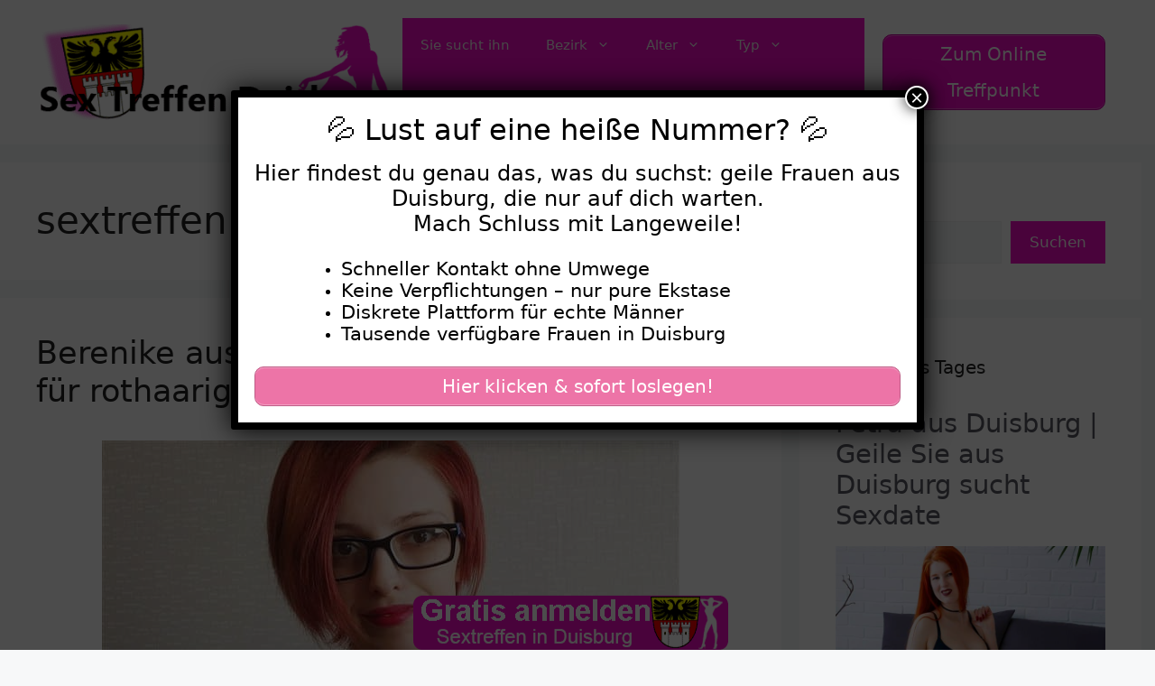

--- FILE ---
content_type: text/html; charset=UTF-8
request_url: https://www.sex-treffen-duisburg.com/tag/sextreffen-mit-junge-frauen/
body_size: 19235
content:
<!DOCTYPE html>
<html lang="de">
<head>
	<meta charset="UTF-8">
	<meta name='robots' content='index, follow, max-image-preview:large, max-snippet:-1, max-video-preview:-1' />
	<style>img:is([sizes="auto" i], [sizes^="auto," i]) { contain-intrinsic-size: 3000px 1500px }</style>
	<meta name="viewport" content="width=device-width, initial-scale=1">
	<!-- This site is optimized with the Yoast SEO plugin v25.5 - https://yoast.com/wordpress/plugins/seo/ -->
	<title>sextreffen mit junge frauen Archive - Sex Treffen Duisburg</title>
<style>.flying-press-lazy-bg{background-image:none!important;}</style>
<link rel='preload' href='https://www.sex-treffen-duisburg.com/wp-content/uploads/2022/07/cropped-sex-treffen-duisburg-header.png' as='image' imagesrcset='https://www.sex-treffen-duisburg.com/wp-content/uploads/2022/07/cropped-sex-treffen-duisburg-header.png 1x, https://www.sex-treffen-duisburg.com/wp-content/uploads/2022/07/cropped-sex-treffen-duisburg-header.png 2x' imagesizes=''/>
<link rel='preload' href='https://www.sex-treffen-duisburg.com/wp-content/uploads/2022/07/2678-2.jpg' as='image' imagesrcset='https://www.sex-treffen-duisburg.com/wp-content/uploads/2022/07/2678-2.jpg 640w, https://www.sex-treffen-duisburg.com/wp-content/uploads/2022/07/2678-2-300x225.jpg 300w' imagesizes='(max-width: 640px) 100vw, 640px'/>
<link rel='preload' href='https://www.sex-treffen-duisburg.com/wp-content/uploads/2022/07/sex-treffen-duisburg-footer.png' as='image' imagesrcset='' imagesizes=''/>

	<link rel="canonical" href="https://www.sex-treffen-duisburg.com/tag/sextreffen-mit-junge-frauen/" />
	<meta property="og:locale" content="de_DE" />
	<meta property="og:type" content="article" />
	<meta property="og:title" content="sextreffen mit junge frauen Archive - Sex Treffen Duisburg" />
	<meta property="og:url" content="https://www.sex-treffen-duisburg.com/tag/sextreffen-mit-junge-frauen/" />
	<meta property="og:site_name" content="Sex Treffen Duisburg" />
	<meta name="twitter:card" content="summary_large_image" />
	<script type="application/ld+json" class="yoast-schema-graph">{"@context":"https://schema.org","@graph":[{"@type":"CollectionPage","@id":"https://www.sex-treffen-duisburg.com/tag/sextreffen-mit-junge-frauen/","url":"https://www.sex-treffen-duisburg.com/tag/sextreffen-mit-junge-frauen/","name":"sextreffen mit junge frauen Archive - Sex Treffen Duisburg","isPartOf":{"@id":"https://www.sex-treffen-duisburg.com/#website"},"primaryImageOfPage":{"@id":"https://www.sex-treffen-duisburg.com/tag/sextreffen-mit-junge-frauen/#primaryimage"},"image":{"@id":"https://www.sex-treffen-duisburg.com/tag/sextreffen-mit-junge-frauen/#primaryimage"},"thumbnailUrl":"https://www.sex-treffen-duisburg.com/wp-content/uploads/2022/07/2678-2.jpg","breadcrumb":{"@id":"https://www.sex-treffen-duisburg.com/tag/sextreffen-mit-junge-frauen/#breadcrumb"},"inLanguage":"de"},{"@type":"ImageObject","inLanguage":"de","@id":"https://www.sex-treffen-duisburg.com/tag/sextreffen-mit-junge-frauen/#primaryimage","url":"https://www.sex-treffen-duisburg.com/wp-content/uploads/2022/07/2678-2.jpg","contentUrl":"https://www.sex-treffen-duisburg.com/wp-content/uploads/2022/07/2678-2.jpg","width":640,"height":479,"caption":"Sadomaso Treffen für rothaarige Sklavin"},{"@type":"BreadcrumbList","@id":"https://www.sex-treffen-duisburg.com/tag/sextreffen-mit-junge-frauen/#breadcrumb","itemListElement":[{"@type":"ListItem","position":1,"name":"Startseite","item":"https://www.sex-treffen-duisburg.com/"},{"@type":"ListItem","position":2,"name":"sextreffen mit junge frauen"}]},{"@type":"WebSite","@id":"https://www.sex-treffen-duisburg.com/#website","url":"https://www.sex-treffen-duisburg.com/","name":"Sex Treffen Duisburg","description":"Eine weitere WordPress-Website","publisher":{"@id":"https://www.sex-treffen-duisburg.com/#organization"},"potentialAction":[{"@type":"SearchAction","target":{"@type":"EntryPoint","urlTemplate":"https://www.sex-treffen-duisburg.com/?s={search_term_string}"},"query-input":{"@type":"PropertyValueSpecification","valueRequired":true,"valueName":"search_term_string"}}],"inLanguage":"de"},{"@type":"Organization","@id":"https://www.sex-treffen-duisburg.com/#organization","name":"Sex Treffen Duisburg","url":"https://www.sex-treffen-duisburg.com/","logo":{"@type":"ImageObject","inLanguage":"de","@id":"https://www.sex-treffen-duisburg.com/#/schema/logo/image/","url":"https://www.sex-treffen-duisburg.com/wp-content/uploads/2022/07/cropped-sex-treffen-duisburg-header.png","contentUrl":"https://www.sex-treffen-duisburg.com/wp-content/uploads/2022/07/cropped-sex-treffen-duisburg-header.png","width":460,"height":120,"caption":"Sex Treffen Duisburg"},"image":{"@id":"https://www.sex-treffen-duisburg.com/#/schema/logo/image/"}}]}</script>
	<!-- / Yoast SEO plugin. -->


<link rel="alternate" type="application/rss+xml" title="Sex Treffen Duisburg &raquo; Feed" href="https://www.sex-treffen-duisburg.com/feed/" />
<link rel="alternate" type="application/rss+xml" title="Sex Treffen Duisburg &raquo; sextreffen mit junge frauen Schlagwort-Feed" href="https://www.sex-treffen-duisburg.com/tag/sextreffen-mit-junge-frauen/feed/" />
<script defer src="data:text/javascript,window._wpemojiSettings%20%3D%20%7B%22baseUrl%22%3A%22https%3A%5C%2F%5C%2Fs.w.org%5C%2Fimages%5C%2Fcore%5C%2Femoji%5C%2F16.0.1%5C%2F72x72%5C%2F%22%2C%22ext%22%3A%22.png%22%2C%22svgUrl%22%3A%22https%3A%5C%2F%5C%2Fs.w.org%5C%2Fimages%5C%2Fcore%5C%2Femoji%5C%2F16.0.1%5C%2Fsvg%5C%2F%22%2C%22svgExt%22%3A%22.svg%22%2C%22source%22%3A%7B%22concatemoji%22%3A%22https%3A%5C%2F%5C%2Fwww.sex-treffen-duisburg.com%5C%2Fwp-includes%5C%2Fjs%5C%2Fwp-emoji-release.min.js%3Fver%3D6.8.2%22%7D%7D%3B%0A%2F%2A%21%20This%20file%20is%20auto-generated%20%2A%2F%0A%21function%28s%2Cn%29%7Bvar%20o%2Ci%2Ce%3Bfunction%20c%28e%29%7Btry%7Bvar%20t%3D%7BsupportTests%3Ae%2Ctimestamp%3A%28new%20Date%29.valueOf%28%29%7D%3BsessionStorage.setItem%28o%2CJSON.stringify%28t%29%29%7Dcatch%28e%29%7B%7D%7Dfunction%20p%28e%2Ct%2Cn%29%7Be.clearRect%280%2C0%2Ce.canvas.width%2Ce.canvas.height%29%2Ce.fillText%28t%2C0%2C0%29%3Bvar%20t%3Dnew%20Uint32Array%28e.getImageData%280%2C0%2Ce.canvas.width%2Ce.canvas.height%29.data%29%2Ca%3D%28e.clearRect%280%2C0%2Ce.canvas.width%2Ce.canvas.height%29%2Ce.fillText%28n%2C0%2C0%29%2Cnew%20Uint32Array%28e.getImageData%280%2C0%2Ce.canvas.width%2Ce.canvas.height%29.data%29%29%3Breturn%20t.every%28function%28e%2Ct%29%7Breturn%20e%3D%3D%3Da%5Bt%5D%7D%29%7Dfunction%20u%28e%2Ct%29%7Be.clearRect%280%2C0%2Ce.canvas.width%2Ce.canvas.height%29%2Ce.fillText%28t%2C0%2C0%29%3Bfor%28var%20n%3De.getImageData%2816%2C16%2C1%2C1%29%2Ca%3D0%3Ba%3Cn.data.length%3Ba%2B%2B%29if%280%21%3D%3Dn.data%5Ba%5D%29return%211%3Breturn%210%7Dfunction%20f%28e%2Ct%2Cn%2Ca%29%7Bswitch%28t%29%7Bcase%22flag%22%3Areturn%20n%28e%2C%22%5Cud83c%5Cudff3%5Cufe0f%5Cu200d%5Cu26a7%5Cufe0f%22%2C%22%5Cud83c%5Cudff3%5Cufe0f%5Cu200b%5Cu26a7%5Cufe0f%22%29%3F%211%3A%21n%28e%2C%22%5Cud83c%5Cudde8%5Cud83c%5Cuddf6%22%2C%22%5Cud83c%5Cudde8%5Cu200b%5Cud83c%5Cuddf6%22%29%26%26%21n%28e%2C%22%5Cud83c%5Cudff4%5Cudb40%5Cudc67%5Cudb40%5Cudc62%5Cudb40%5Cudc65%5Cudb40%5Cudc6e%5Cudb40%5Cudc67%5Cudb40%5Cudc7f%22%2C%22%5Cud83c%5Cudff4%5Cu200b%5Cudb40%5Cudc67%5Cu200b%5Cudb40%5Cudc62%5Cu200b%5Cudb40%5Cudc65%5Cu200b%5Cudb40%5Cudc6e%5Cu200b%5Cudb40%5Cudc67%5Cu200b%5Cudb40%5Cudc7f%22%29%3Bcase%22emoji%22%3Areturn%21a%28e%2C%22%5Cud83e%5Cudedf%22%29%7Dreturn%211%7Dfunction%20g%28e%2Ct%2Cn%2Ca%29%7Bvar%20r%3D%22undefined%22%21%3Dtypeof%20WorkerGlobalScope%26%26self%20instanceof%20WorkerGlobalScope%3Fnew%20OffscreenCanvas%28300%2C150%29%3As.createElement%28%22canvas%22%29%2Co%3Dr.getContext%28%222d%22%2C%7BwillReadFrequently%3A%210%7D%29%2Ci%3D%28o.textBaseline%3D%22top%22%2Co.font%3D%22600%2032px%20Arial%22%2C%7B%7D%29%3Breturn%20e.forEach%28function%28e%29%7Bi%5Be%5D%3Dt%28o%2Ce%2Cn%2Ca%29%7D%29%2Ci%7Dfunction%20t%28e%29%7Bvar%20t%3Ds.createElement%28%22script%22%29%3Bt.src%3De%2Ct.defer%3D%210%2Cs.head.appendChild%28t%29%7D%22undefined%22%21%3Dtypeof%20Promise%26%26%28o%3D%22wpEmojiSettingsSupports%22%2Ci%3D%5B%22flag%22%2C%22emoji%22%5D%2Cn.supports%3D%7Beverything%3A%210%2CeverythingExceptFlag%3A%210%7D%2Ce%3Dnew%20Promise%28function%28e%29%7Bs.addEventListener%28%22DOMContentLoaded%22%2Ce%2C%7Bonce%3A%210%7D%29%7D%29%2Cnew%20Promise%28function%28t%29%7Bvar%20n%3Dfunction%28%29%7Btry%7Bvar%20e%3DJSON.parse%28sessionStorage.getItem%28o%29%29%3Bif%28%22object%22%3D%3Dtypeof%20e%26%26%22number%22%3D%3Dtypeof%20e.timestamp%26%26%28new%20Date%29.valueOf%28%29%3Ce.timestamp%2B604800%26%26%22object%22%3D%3Dtypeof%20e.supportTests%29return%20e.supportTests%7Dcatch%28e%29%7B%7Dreturn%20null%7D%28%29%3Bif%28%21n%29%7Bif%28%22undefined%22%21%3Dtypeof%20Worker%26%26%22undefined%22%21%3Dtypeof%20OffscreenCanvas%26%26%22undefined%22%21%3Dtypeof%20URL%26%26URL.createObjectURL%26%26%22undefined%22%21%3Dtypeof%20Blob%29try%7Bvar%20e%3D%22postMessage%28%22%2Bg.toString%28%29%2B%22%28%22%2B%5BJSON.stringify%28i%29%2Cf.toString%28%29%2Cp.toString%28%29%2Cu.toString%28%29%5D.join%28%22%2C%22%29%2B%22%29%29%3B%22%2Ca%3Dnew%20Blob%28%5Be%5D%2C%7Btype%3A%22text%2Fjavascript%22%7D%29%2Cr%3Dnew%20Worker%28URL.createObjectURL%28a%29%2C%7Bname%3A%22wpTestEmojiSupports%22%7D%29%3Breturn%20void%28r.onmessage%3Dfunction%28e%29%7Bc%28n%3De.data%29%2Cr.terminate%28%29%2Ct%28n%29%7D%29%7Dcatch%28e%29%7B%7Dc%28n%3Dg%28i%2Cf%2Cp%2Cu%29%29%7Dt%28n%29%7D%29.then%28function%28e%29%7Bfor%28var%20t%20in%20e%29n.supports%5Bt%5D%3De%5Bt%5D%2Cn.supports.everything%3Dn.supports.everything%26%26n.supports%5Bt%5D%2C%22flag%22%21%3D%3Dt%26%26%28n.supports.everythingExceptFlag%3Dn.supports.everythingExceptFlag%26%26n.supports%5Bt%5D%29%3Bn.supports.everythingExceptFlag%3Dn.supports.everythingExceptFlag%26%26%21n.supports.flag%2Cn.DOMReady%3D%211%2Cn.readyCallback%3Dfunction%28%29%7Bn.DOMReady%3D%210%7D%7D%29.then%28function%28%29%7Breturn%20e%7D%29.then%28function%28%29%7Bvar%20e%3Bn.supports.everything%7C%7C%28n.readyCallback%28%29%2C%28e%3Dn.source%7C%7C%7B%7D%29.concatemoji%3Ft%28e.concatemoji%29%3Ae.wpemoji%26%26e.twemoji%26%26%28t%28e.twemoji%29%2Ct%28e.wpemoji%29%29%29%7D%29%29%7D%28%28window%2Cdocument%29%2Cwindow._wpemojiSettings%29%3B"></script>
<style id='wp-emoji-styles-inline-css'>img.wp-smiley, img.emoji {
		display: inline !important;
		border: none !important;
		box-shadow: none !important;
		height: 1em !important;
		width: 1em !important;
		margin: 0 0.07em !important;
		vertical-align: -0.1em !important;
		background: none !important;
		padding: 0 !important;
	}</style>
<link rel='stylesheet' id='wp-block-library-css' href='https://www.sex-treffen-duisburg.com/wp-content/cache/flying-press/a06b3af98203.style.min.css' media='all' />
<style id='classic-theme-styles-inline-css'>/*! This file is auto-generated */
.wp-block-button__link{color:#fff;background-color:#32373c;border-radius:9999px;box-shadow:none;text-decoration:none;padding:calc(.667em + 2px) calc(1.333em + 2px);font-size:1.125em}.wp-block-file__button{background:#32373c;color:#fff;text-decoration:none}</style>
<style id='global-styles-inline-css'>:root{--wp--preset--aspect-ratio--square: 1;--wp--preset--aspect-ratio--4-3: 4/3;--wp--preset--aspect-ratio--3-4: 3/4;--wp--preset--aspect-ratio--3-2: 3/2;--wp--preset--aspect-ratio--2-3: 2/3;--wp--preset--aspect-ratio--16-9: 16/9;--wp--preset--aspect-ratio--9-16: 9/16;--wp--preset--color--black: #000000;--wp--preset--color--cyan-bluish-gray: #abb8c3;--wp--preset--color--white: #ffffff;--wp--preset--color--pale-pink: #f78da7;--wp--preset--color--vivid-red: #cf2e2e;--wp--preset--color--luminous-vivid-orange: #ff6900;--wp--preset--color--luminous-vivid-amber: #fcb900;--wp--preset--color--light-green-cyan: #7bdcb5;--wp--preset--color--vivid-green-cyan: #00d084;--wp--preset--color--pale-cyan-blue: #8ed1fc;--wp--preset--color--vivid-cyan-blue: #0693e3;--wp--preset--color--vivid-purple: #9b51e0;--wp--preset--color--contrast: var(--contrast);--wp--preset--color--contrast-2: var(--contrast-2);--wp--preset--color--contrast-3: var(--contrast-3);--wp--preset--color--base: var(--base);--wp--preset--color--base-2: var(--base-2);--wp--preset--color--base-3: var(--base-3);--wp--preset--color--accent: var(--accent);--wp--preset--gradient--vivid-cyan-blue-to-vivid-purple: linear-gradient(135deg,rgba(6,147,227,1) 0%,rgb(155,81,224) 100%);--wp--preset--gradient--light-green-cyan-to-vivid-green-cyan: linear-gradient(135deg,rgb(122,220,180) 0%,rgb(0,208,130) 100%);--wp--preset--gradient--luminous-vivid-amber-to-luminous-vivid-orange: linear-gradient(135deg,rgba(252,185,0,1) 0%,rgba(255,105,0,1) 100%);--wp--preset--gradient--luminous-vivid-orange-to-vivid-red: linear-gradient(135deg,rgba(255,105,0,1) 0%,rgb(207,46,46) 100%);--wp--preset--gradient--very-light-gray-to-cyan-bluish-gray: linear-gradient(135deg,rgb(238,238,238) 0%,rgb(169,184,195) 100%);--wp--preset--gradient--cool-to-warm-spectrum: linear-gradient(135deg,rgb(74,234,220) 0%,rgb(151,120,209) 20%,rgb(207,42,186) 40%,rgb(238,44,130) 60%,rgb(251,105,98) 80%,rgb(254,248,76) 100%);--wp--preset--gradient--blush-light-purple: linear-gradient(135deg,rgb(255,206,236) 0%,rgb(152,150,240) 100%);--wp--preset--gradient--blush-bordeaux: linear-gradient(135deg,rgb(254,205,165) 0%,rgb(254,45,45) 50%,rgb(107,0,62) 100%);--wp--preset--gradient--luminous-dusk: linear-gradient(135deg,rgb(255,203,112) 0%,rgb(199,81,192) 50%,rgb(65,88,208) 100%);--wp--preset--gradient--pale-ocean: linear-gradient(135deg,rgb(255,245,203) 0%,rgb(182,227,212) 50%,rgb(51,167,181) 100%);--wp--preset--gradient--electric-grass: linear-gradient(135deg,rgb(202,248,128) 0%,rgb(113,206,126) 100%);--wp--preset--gradient--midnight: linear-gradient(135deg,rgb(2,3,129) 0%,rgb(40,116,252) 100%);--wp--preset--font-size--small: 13px;--wp--preset--font-size--medium: 20px;--wp--preset--font-size--large: 36px;--wp--preset--font-size--x-large: 42px;--wp--preset--spacing--20: 0.44rem;--wp--preset--spacing--30: 0.67rem;--wp--preset--spacing--40: 1rem;--wp--preset--spacing--50: 1.5rem;--wp--preset--spacing--60: 2.25rem;--wp--preset--spacing--70: 3.38rem;--wp--preset--spacing--80: 5.06rem;--wp--preset--shadow--natural: 6px 6px 9px rgba(0, 0, 0, 0.2);--wp--preset--shadow--deep: 12px 12px 50px rgba(0, 0, 0, 0.4);--wp--preset--shadow--sharp: 6px 6px 0px rgba(0, 0, 0, 0.2);--wp--preset--shadow--outlined: 6px 6px 0px -3px rgba(255, 255, 255, 1), 6px 6px rgba(0, 0, 0, 1);--wp--preset--shadow--crisp: 6px 6px 0px rgba(0, 0, 0, 1);}:where(.is-layout-flex){gap: 0.5em;}:where(.is-layout-grid){gap: 0.5em;}body .is-layout-flex{display: flex;}.is-layout-flex{flex-wrap: wrap;align-items: center;}.is-layout-flex > :is(*, div){margin: 0;}body .is-layout-grid{display: grid;}.is-layout-grid > :is(*, div){margin: 0;}:where(.wp-block-columns.is-layout-flex){gap: 2em;}:where(.wp-block-columns.is-layout-grid){gap: 2em;}:where(.wp-block-post-template.is-layout-flex){gap: 1.25em;}:where(.wp-block-post-template.is-layout-grid){gap: 1.25em;}.has-black-color{color: var(--wp--preset--color--black) !important;}.has-cyan-bluish-gray-color{color: var(--wp--preset--color--cyan-bluish-gray) !important;}.has-white-color{color: var(--wp--preset--color--white) !important;}.has-pale-pink-color{color: var(--wp--preset--color--pale-pink) !important;}.has-vivid-red-color{color: var(--wp--preset--color--vivid-red) !important;}.has-luminous-vivid-orange-color{color: var(--wp--preset--color--luminous-vivid-orange) !important;}.has-luminous-vivid-amber-color{color: var(--wp--preset--color--luminous-vivid-amber) !important;}.has-light-green-cyan-color{color: var(--wp--preset--color--light-green-cyan) !important;}.has-vivid-green-cyan-color{color: var(--wp--preset--color--vivid-green-cyan) !important;}.has-pale-cyan-blue-color{color: var(--wp--preset--color--pale-cyan-blue) !important;}.has-vivid-cyan-blue-color{color: var(--wp--preset--color--vivid-cyan-blue) !important;}.has-vivid-purple-color{color: var(--wp--preset--color--vivid-purple) !important;}.has-black-background-color{background-color: var(--wp--preset--color--black) !important;}.has-cyan-bluish-gray-background-color{background-color: var(--wp--preset--color--cyan-bluish-gray) !important;}.has-white-background-color{background-color: var(--wp--preset--color--white) !important;}.has-pale-pink-background-color{background-color: var(--wp--preset--color--pale-pink) !important;}.has-vivid-red-background-color{background-color: var(--wp--preset--color--vivid-red) !important;}.has-luminous-vivid-orange-background-color{background-color: var(--wp--preset--color--luminous-vivid-orange) !important;}.has-luminous-vivid-amber-background-color{background-color: var(--wp--preset--color--luminous-vivid-amber) !important;}.has-light-green-cyan-background-color{background-color: var(--wp--preset--color--light-green-cyan) !important;}.has-vivid-green-cyan-background-color{background-color: var(--wp--preset--color--vivid-green-cyan) !important;}.has-pale-cyan-blue-background-color{background-color: var(--wp--preset--color--pale-cyan-blue) !important;}.has-vivid-cyan-blue-background-color{background-color: var(--wp--preset--color--vivid-cyan-blue) !important;}.has-vivid-purple-background-color{background-color: var(--wp--preset--color--vivid-purple) !important;}.has-black-border-color{border-color: var(--wp--preset--color--black) !important;}.has-cyan-bluish-gray-border-color{border-color: var(--wp--preset--color--cyan-bluish-gray) !important;}.has-white-border-color{border-color: var(--wp--preset--color--white) !important;}.has-pale-pink-border-color{border-color: var(--wp--preset--color--pale-pink) !important;}.has-vivid-red-border-color{border-color: var(--wp--preset--color--vivid-red) !important;}.has-luminous-vivid-orange-border-color{border-color: var(--wp--preset--color--luminous-vivid-orange) !important;}.has-luminous-vivid-amber-border-color{border-color: var(--wp--preset--color--luminous-vivid-amber) !important;}.has-light-green-cyan-border-color{border-color: var(--wp--preset--color--light-green-cyan) !important;}.has-vivid-green-cyan-border-color{border-color: var(--wp--preset--color--vivid-green-cyan) !important;}.has-pale-cyan-blue-border-color{border-color: var(--wp--preset--color--pale-cyan-blue) !important;}.has-vivid-cyan-blue-border-color{border-color: var(--wp--preset--color--vivid-cyan-blue) !important;}.has-vivid-purple-border-color{border-color: var(--wp--preset--color--vivid-purple) !important;}.has-vivid-cyan-blue-to-vivid-purple-gradient-background{background: var(--wp--preset--gradient--vivid-cyan-blue-to-vivid-purple) !important;}.has-light-green-cyan-to-vivid-green-cyan-gradient-background{background: var(--wp--preset--gradient--light-green-cyan-to-vivid-green-cyan) !important;}.has-luminous-vivid-amber-to-luminous-vivid-orange-gradient-background{background: var(--wp--preset--gradient--luminous-vivid-amber-to-luminous-vivid-orange) !important;}.has-luminous-vivid-orange-to-vivid-red-gradient-background{background: var(--wp--preset--gradient--luminous-vivid-orange-to-vivid-red) !important;}.has-very-light-gray-to-cyan-bluish-gray-gradient-background{background: var(--wp--preset--gradient--very-light-gray-to-cyan-bluish-gray) !important;}.has-cool-to-warm-spectrum-gradient-background{background: var(--wp--preset--gradient--cool-to-warm-spectrum) !important;}.has-blush-light-purple-gradient-background{background: var(--wp--preset--gradient--blush-light-purple) !important;}.has-blush-bordeaux-gradient-background{background: var(--wp--preset--gradient--blush-bordeaux) !important;}.has-luminous-dusk-gradient-background{background: var(--wp--preset--gradient--luminous-dusk) !important;}.has-pale-ocean-gradient-background{background: var(--wp--preset--gradient--pale-ocean) !important;}.has-electric-grass-gradient-background{background: var(--wp--preset--gradient--electric-grass) !important;}.has-midnight-gradient-background{background: var(--wp--preset--gradient--midnight) !important;}.has-small-font-size{font-size: var(--wp--preset--font-size--small) !important;}.has-medium-font-size{font-size: var(--wp--preset--font-size--medium) !important;}.has-large-font-size{font-size: var(--wp--preset--font-size--large) !important;}.has-x-large-font-size{font-size: var(--wp--preset--font-size--x-large) !important;}
:where(.wp-block-post-template.is-layout-flex){gap: 1.25em;}:where(.wp-block-post-template.is-layout-grid){gap: 1.25em;}
:where(.wp-block-columns.is-layout-flex){gap: 2em;}:where(.wp-block-columns.is-layout-grid){gap: 2em;}
:root :where(.wp-block-pullquote){font-size: 1.5em;line-height: 1.6;}</style>
<link rel='stylesheet' id='dashicons-css' href='https://www.sex-treffen-duisburg.com/wp-content/cache/flying-press/d68d6bf51916.dashicons.min.css' media='all' />
<link rel='stylesheet' id='admin-bar-css' href='https://www.sex-treffen-duisburg.com/wp-content/cache/flying-press/e625b5e2ac2f.admin-bar.min.css' media='all' />
<style id='admin-bar-inline-css'>/* Hide CanvasJS credits for P404 charts specifically */
    #p404RedirectChart .canvasjs-chart-credit {
        display: none !important;
    }
    
    #p404RedirectChart canvas {
        border-radius: 6px;
    }

    .p404-redirect-adminbar-weekly-title {
        font-weight: bold;
        font-size: 14px;
        color: #fff;
        margin-bottom: 6px;
    }

    #wpadminbar #wp-admin-bar-p404_free_top_button .ab-icon:before {
        content: "\f103";
        color: #dc3545;
        top: 3px;
    }
    
    #wp-admin-bar-p404_free_top_button .ab-item {
        min-width: 80px !important;
        padding: 0px !important;
    }
    
    /* Ensure proper positioning and z-index for P404 dropdown */
    .p404-redirect-adminbar-dropdown-wrap { 
        min-width: 0; 
        padding: 0;
        position: static !important;
    }
    
    #wpadminbar #wp-admin-bar-p404_free_top_button_dropdown {
        position: static !important;
    }
    
    #wpadminbar #wp-admin-bar-p404_free_top_button_dropdown .ab-item {
        padding: 0 !important;
        margin: 0 !important;
    }
    
    .p404-redirect-dropdown-container {
        min-width: 340px;
        padding: 18px 18px 12px 18px;
        background: #23282d !important;
        color: #fff;
        border-radius: 12px;
        box-shadow: 0 8px 32px rgba(0,0,0,0.25);
        margin-top: 10px;
        position: relative !important;
        z-index: 999999 !important;
        display: block !important;
        border: 1px solid #444;
    }
    
    /* Ensure P404 dropdown appears on hover */
    #wpadminbar #wp-admin-bar-p404_free_top_button .p404-redirect-dropdown-container { 
        display: none !important;
    }
    
    #wpadminbar #wp-admin-bar-p404_free_top_button:hover .p404-redirect-dropdown-container { 
        display: block !important;
    }
    
    #wpadminbar #wp-admin-bar-p404_free_top_button:hover #wp-admin-bar-p404_free_top_button_dropdown .p404-redirect-dropdown-container {
        display: block !important;
    }
    
    .p404-redirect-card {
        background: #2c3338;
        border-radius: 8px;
        padding: 18px 18px 12px 18px;
        box-shadow: 0 2px 8px rgba(0,0,0,0.07);
        display: flex;
        flex-direction: column;
        align-items: flex-start;
        border: 1px solid #444;
    }
    
    .p404-redirect-btn {
        display: inline-block;
        background: #dc3545;
        color: #fff !important;
        font-weight: bold;
        padding: 5px 22px;
        border-radius: 8px;
        text-decoration: none;
        font-size: 17px;
        transition: background 0.2s, box-shadow 0.2s;
        margin-top: 8px;
        box-shadow: 0 2px 8px rgba(220,53,69,0.15);
        text-align: center;
        line-height: 1.6;
    }
    
    .p404-redirect-btn:hover {
        background: #c82333;
        color: #fff !important;
        box-shadow: 0 4px 16px rgba(220,53,69,0.25);
    }
    
    /* Prevent conflicts with other admin bar dropdowns */
    #wpadminbar .ab-top-menu > li:hover > .ab-item,
    #wpadminbar .ab-top-menu > li.hover > .ab-item {
        z-index: auto;
    }
    
    #wpadminbar #wp-admin-bar-p404_free_top_button:hover > .ab-item {
        z-index: 999998 !important;
    }</style>
<link rel='stylesheet' id='widgetopts-styles-css' href='https://www.sex-treffen-duisburg.com/wp-content/cache/flying-press/47c53c6ddea8.widget-options.css' media='all' />
<link rel='stylesheet' id='wp-show-posts-css' href='https://www.sex-treffen-duisburg.com/wp-content/cache/flying-press/754d003a14d5.wp-show-posts-min.css' media='all' />
<link rel='stylesheet' id='generate-style-css' href='https://www.sex-treffen-duisburg.com/wp-content/cache/flying-press/b7e067012db6.main.min.css' media='all' />
<style id='generate-style-inline-css'>#nav-below {display:none;}
body{background-color:var(--base-2);color:var(--contrast);}a{color:var(--accent);}a{text-decoration:underline;}.entry-title a, .site-branding a, a.button, .wp-block-button__link, .main-navigation a{text-decoration:none;}a:hover, a:focus, a:active{color:var(--contrast);}.grid-container{max-width:1700px;}.wp-block-group__inner-container{max-width:1700px;margin-left:auto;margin-right:auto;}:root{--contrast:#222222;--contrast-2:#575760;--contrast-3:#b2b2be;--base:#f0f0f0;--base-2:#f7f8f9;--base-3:#ffffff;--accent:#f60ac7;}:root .has-contrast-color{color:var(--contrast);}:root .has-contrast-background-color{background-color:var(--contrast);}:root .has-contrast-2-color{color:var(--contrast-2);}:root .has-contrast-2-background-color{background-color:var(--contrast-2);}:root .has-contrast-3-color{color:var(--contrast-3);}:root .has-contrast-3-background-color{background-color:var(--contrast-3);}:root .has-base-color{color:var(--base);}:root .has-base-background-color{background-color:var(--base);}:root .has-base-2-color{color:var(--base-2);}:root .has-base-2-background-color{background-color:var(--base-2);}:root .has-base-3-color{color:var(--base-3);}:root .has-base-3-background-color{background-color:var(--base-3);}:root .has-accent-color{color:var(--accent);}:root .has-accent-background-color{background-color:var(--accent);}.top-bar{background-color:#636363;color:#ffffff;}.top-bar a{color:#ffffff;}.top-bar a:hover{color:#303030;}.site-header{background-color:var(--base-3);}.main-title a,.main-title a:hover{color:var(--contrast);}.site-description{color:var(--contrast-2);}.main-navigation,.main-navigation ul ul{background-color:var(--accent);}.main-navigation .main-nav ul li a, .main-navigation .menu-toggle, .main-navigation .menu-bar-items{color:var(--base);}.main-navigation .main-nav ul li:not([class*="current-menu-"]):hover > a, .main-navigation .main-nav ul li:not([class*="current-menu-"]):focus > a, .main-navigation .main-nav ul li.sfHover:not([class*="current-menu-"]) > a, .main-navigation .menu-bar-item:hover > a, .main-navigation .menu-bar-item.sfHover > a{color:var(--base);background-color:#d208a9;}button.menu-toggle:hover,button.menu-toggle:focus{color:var(--base);}.main-navigation .main-nav ul li[class*="current-menu-"] > a{color:var(--base);background-color:var(--accent);}.navigation-search input[type="search"],.navigation-search input[type="search"]:active, .navigation-search input[type="search"]:focus, .main-navigation .main-nav ul li.search-item.active > a, .main-navigation .menu-bar-items .search-item.active > a{color:var(--base);background-color:#d208a9;}.main-navigation ul ul{background-color:var(--accent);}.main-navigation .main-nav ul ul li:not([class*="current-menu-"]):hover > a,.main-navigation .main-nav ul ul li:not([class*="current-menu-"]):focus > a, .main-navigation .main-nav ul ul li.sfHover:not([class*="current-menu-"]) > a{background-color:#c2079d;}.main-navigation .main-nav ul ul li[class*="current-menu-"] > a{background-color:var(--accent);}.separate-containers .inside-article, .separate-containers .comments-area, .separate-containers .page-header, .one-container .container, .separate-containers .paging-navigation, .inside-page-header{background-color:var(--base-3);}.inside-article a,.paging-navigation a,.comments-area a,.page-header a{color:var(--contrast-2);}.entry-title a{color:var(--contrast);}.entry-title a:hover{color:var(--contrast-2);}.entry-meta{color:var(--contrast-2);}.sidebar .widget{background-color:var(--base-3);}.sidebar .widget a{color:var(--contrast-2);}.footer-widgets{background-color:var(--base-3);}.site-info{background-color:var(--base-3);}input[type="text"],input[type="email"],input[type="url"],input[type="password"],input[type="search"],input[type="tel"],input[type="number"],textarea,select{color:var(--contrast);background-color:var(--base-2);border-color:var(--base);}input[type="text"]:focus,input[type="email"]:focus,input[type="url"]:focus,input[type="password"]:focus,input[type="search"]:focus,input[type="tel"]:focus,input[type="number"]:focus,textarea:focus,select:focus{color:var(--contrast);background-color:var(--base-2);border-color:var(--contrast-3);}button,html input[type="button"],input[type="reset"],input[type="submit"],a.button,a.wp-block-button__link:not(.has-background){color:#ffffff;background-color:var(--accent);}button:hover,html input[type="button"]:hover,input[type="reset"]:hover,input[type="submit"]:hover,a.button:hover,button:focus,html input[type="button"]:focus,input[type="reset"]:focus,input[type="submit"]:focus,a.button:focus,a.wp-block-button__link:not(.has-background):active,a.wp-block-button__link:not(.has-background):focus,a.wp-block-button__link:not(.has-background):hover{color:#ffffff;background-color:#c709a1;}a.generate-back-to-top{background-color:rgba( 0,0,0,0.4 );color:#ffffff;}a.generate-back-to-top:hover,a.generate-back-to-top:focus{background-color:rgba( 0,0,0,0.6 );color:#ffffff;}:root{--gp-search-modal-bg-color:var(--base-3);--gp-search-modal-text-color:var(--contrast);--gp-search-modal-overlay-bg-color:rgba(0,0,0,0.2);}@media (max-width:768px){.main-navigation .menu-bar-item:hover > a, .main-navigation .menu-bar-item.sfHover > a{background:none;color:var(--base);}}.nav-below-header .main-navigation .inside-navigation.grid-container, .nav-above-header .main-navigation .inside-navigation.grid-container{padding:0px 20px 0px 20px;}.site-main .wp-block-group__inner-container{padding:40px;}.separate-containers .paging-navigation{padding-top:20px;padding-bottom:20px;}.entry-content .alignwide, body:not(.no-sidebar) .entry-content .alignfull{margin-left:-40px;width:calc(100% + 80px);max-width:calc(100% + 80px);}.rtl .menu-item-has-children .dropdown-menu-toggle{padding-left:20px;}.rtl .main-navigation .main-nav ul li.menu-item-has-children > a{padding-right:20px;}@media (max-width:768px){.separate-containers .inside-article, .separate-containers .comments-area, .separate-containers .page-header, .separate-containers .paging-navigation, .one-container .site-content, .inside-page-header{padding:30px;}.site-main .wp-block-group__inner-container{padding:30px;}.inside-top-bar{padding-right:30px;padding-left:30px;}.inside-header{padding-right:30px;padding-left:30px;}.widget-area .widget{padding-top:30px;padding-right:30px;padding-bottom:30px;padding-left:30px;}.footer-widgets-container{padding-top:30px;padding-right:30px;padding-bottom:30px;padding-left:30px;}.inside-site-info{padding-right:30px;padding-left:30px;}.entry-content .alignwide, body:not(.no-sidebar) .entry-content .alignfull{margin-left:-30px;width:calc(100% + 60px);max-width:calc(100% + 60px);}.one-container .site-main .paging-navigation{margin-bottom:20px;}}/* End cached CSS */.is-right-sidebar{width:30%;}.is-left-sidebar{width:30%;}.site-content .content-area{width:70%;}@media (max-width:768px){.main-navigation .menu-toggle,.sidebar-nav-mobile:not(#sticky-placeholder){display:block;}.main-navigation ul,.gen-sidebar-nav,.main-navigation:not(.slideout-navigation):not(.toggled) .main-nav > ul,.has-inline-mobile-toggle #site-navigation .inside-navigation > *:not(.navigation-search):not(.main-nav){display:none;}.nav-align-right .inside-navigation,.nav-align-center .inside-navigation{justify-content:space-between;}.has-inline-mobile-toggle .mobile-menu-control-wrapper{display:flex;flex-wrap:wrap;}.has-inline-mobile-toggle .inside-header{flex-direction:row;text-align:left;flex-wrap:wrap;}.has-inline-mobile-toggle .header-widget,.has-inline-mobile-toggle #site-navigation{flex-basis:100%;}.nav-float-left .has-inline-mobile-toggle #site-navigation{order:10;}}</style>
<link rel='stylesheet' id='generate-child-css' href='https://www.sex-treffen-duisburg.com/wp-content/cache/flying-press/d962caf70fd6.style.css' media='all' />
<link rel='stylesheet' id='popup-maker-site-css' href='https://www.sex-treffen-duisburg.com/wp-content/cache/flying-press/3e2759f05121.pum-site-styles.css' media='all' />
<link rel='stylesheet' id='generate-blog-css' href='https://www.sex-treffen-duisburg.com/wp-content/cache/flying-press/e1faab7794cd.style.min.css' media='all' />
<script src="https://www.sex-treffen-duisburg.com/wp-includes/js/jquery/jquery.min.js?ver=826eb77e86b0" id="jquery-core-js" defer></script>
<script src="https://www.sex-treffen-duisburg.com/wp-includes/js/jquery/jquery-migrate.min.js?ver=9ffeb32e2d9e" id="jquery-migrate-js" defer></script>
<link rel="https://api.w.org/" href="https://www.sex-treffen-duisburg.com/wp-json/" /><link rel="alternate" title="JSON" type="application/json" href="https://www.sex-treffen-duisburg.com/wp-json/wp/v2/tags/162" /><link rel="EditURI" type="application/rsd+xml" title="RSD" href="https://www.sex-treffen-duisburg.com/xmlrpc.php?rsd" />
<meta name="generator" content="WordPress 6.8.2" />
<link rel="icon" href="https://www.sex-treffen-duisburg.com/wp-content/uploads/2022/07/cropped-sex-treffen-duisburg-logo-32x32.png" sizes="32x32" />
<link rel="icon" href="https://www.sex-treffen-duisburg.com/wp-content/uploads/2022/07/cropped-sex-treffen-duisburg-logo-192x192.png" sizes="192x192" />
<link rel="apple-touch-icon" href="https://www.sex-treffen-duisburg.com/wp-content/uploads/2022/07/cropped-sex-treffen-duisburg-logo-180x180.png" />
<meta name="msapplication-TileImage" content="https://www.sex-treffen-duisburg.com/wp-content/uploads/2022/07/cropped-sex-treffen-duisburg-logo-270x270.png" />
<script type="speculationrules">{"prefetch":[{"source":"document","where":{"and":[{"href_matches":"\/*"},{"not":{"href_matches":["\/*.php","\/wp-(admin|includes|content|login|signup|json)(.*)?","\/*\\?(.+)","\/(cart|checkout|logout)(.*)?"]}}]},"eagerness":"moderate"}]}</script></head>

<body class="archive tag tag-sextreffen-mit-junge-frauen tag-162 wp-custom-logo wp-embed-responsive wp-theme-generatepress wp-child-theme-generatepress-child post-image-below-header post-image-aligned-center infinite-scroll right-sidebar nav-float-right separate-containers header-aligned-left dropdown-hover" itemtype="https://schema.org/Blog" itemscope>
	<a class="screen-reader-text skip-link" href="#content" title="Zum Inhalt springen">Zum Inhalt springen</a>		<header class="site-header has-inline-mobile-toggle" id="masthead" aria-label="Website"  itemtype="https://schema.org/WPHeader" itemscope>
			<div class="inside-header grid-container">
				<div class="site-logo">
					<a href="https://www.sex-treffen-duisburg.com/" rel="home">
						<img  class="header-image is-logo-image" alt="Sex Treffen Duisburg" src="https://www.sex-treffen-duisburg.com/wp-content/uploads/2022/07/cropped-sex-treffen-duisburg-header.png" srcset="https://www.sex-treffen-duisburg.com/wp-content/uploads/2022/07/cropped-sex-treffen-duisburg-header.png 1x, https://www.sex-treffen-duisburg.com/wp-content/uploads/2022/07/cropped-sex-treffen-duisburg-header.png 2x" width="460" height="120"  loading="eager" fetchpriority="high" decoding="async"/>
					</a>
				</div>	<nav class="main-navigation mobile-menu-control-wrapper" id="mobile-menu-control-wrapper" aria-label="Mobil-Umschalter">
				<button data-nav="site-navigation" class="menu-toggle" aria-controls="primary-menu" aria-expanded="false">
			<span class="gp-icon icon-menu-bars"><svg viewBox="0 0 512 512" aria-hidden="true" xmlns="http://www.w3.org/2000/svg" width="1em" height="1em"><path d="M0 96c0-13.255 10.745-24 24-24h464c13.255 0 24 10.745 24 24s-10.745 24-24 24H24c-13.255 0-24-10.745-24-24zm0 160c0-13.255 10.745-24 24-24h464c13.255 0 24 10.745 24 24s-10.745 24-24 24H24c-13.255 0-24-10.745-24-24zm0 160c0-13.255 10.745-24 24-24h464c13.255 0 24 10.745 24 24s-10.745 24-24 24H24c-13.255 0-24-10.745-24-24z" /></svg><svg viewBox="0 0 512 512" aria-hidden="true" xmlns="http://www.w3.org/2000/svg" width="1em" height="1em"><path d="M71.029 71.029c9.373-9.372 24.569-9.372 33.942 0L256 222.059l151.029-151.03c9.373-9.372 24.569-9.372 33.942 0 9.372 9.373 9.372 24.569 0 33.942L289.941 256l151.03 151.029c9.372 9.373 9.372 24.569 0 33.942-9.373 9.372-24.569 9.372-33.942 0L256 289.941l-151.029 151.03c-9.373 9.372-24.569 9.372-33.942 0-9.372-9.373-9.372-24.569 0-33.942L222.059 256 71.029 104.971c-9.372-9.373-9.372-24.569 0-33.942z" /></svg></span><span class="screen-reader-text">Menü</span>		</button>
	</nav>
			<nav class="main-navigation sub-menu-right" id="site-navigation" aria-label="Primär"  itemtype="https://schema.org/SiteNavigationElement" itemscope>
			<div class="inside-navigation grid-container">
								<button class="menu-toggle" aria-controls="primary-menu" aria-expanded="false">
					<span class="gp-icon icon-menu-bars"><svg viewBox="0 0 512 512" aria-hidden="true" xmlns="http://www.w3.org/2000/svg" width="1em" height="1em"><path d="M0 96c0-13.255 10.745-24 24-24h464c13.255 0 24 10.745 24 24s-10.745 24-24 24H24c-13.255 0-24-10.745-24-24zm0 160c0-13.255 10.745-24 24-24h464c13.255 0 24 10.745 24 24s-10.745 24-24 24H24c-13.255 0-24-10.745-24-24zm0 160c0-13.255 10.745-24 24-24h464c13.255 0 24 10.745 24 24s-10.745 24-24 24H24c-13.255 0-24-10.745-24-24z" /></svg><svg viewBox="0 0 512 512" aria-hidden="true" xmlns="http://www.w3.org/2000/svg" width="1em" height="1em"><path d="M71.029 71.029c9.373-9.372 24.569-9.372 33.942 0L256 222.059l151.029-151.03c9.373-9.372 24.569-9.372 33.942 0 9.372 9.373 9.372 24.569 0 33.942L289.941 256l151.03 151.029c9.372 9.373 9.372 24.569 0 33.942-9.373 9.372-24.569 9.372-33.942 0L256 289.941l-151.029 151.03c-9.373 9.372-24.569 9.372-33.942 0-9.372-9.373-9.372-24.569 0-33.942L222.059 256 71.029 104.971c-9.372-9.373-9.372-24.569 0-33.942z" /></svg></span><span class="mobile-menu">Menü</span>				</button>
				<div id="primary-menu" class="main-nav"><ul id="menu-menu-1" class=" menu sf-menu"><li id="menu-item-1066" class="menu-item menu-item-type-taxonomy menu-item-object-category menu-item-1066"><a href="https://www.sex-treffen-duisburg.com/category/sie-sucht-ihn/">Sie sucht ihn</a></li>
<li id="menu-item-919" class="menu-item menu-item-type-custom menu-item-object-custom menu-item-home menu-item-has-children menu-item-919"><a href="https://www.sex-treffen-duisburg.com/">Bezirk<span role="presentation" class="dropdown-menu-toggle"><span class="gp-icon icon-arrow"><svg viewBox="0 0 330 512" aria-hidden="true" xmlns="http://www.w3.org/2000/svg" width="1em" height="1em"><path d="M305.913 197.085c0 2.266-1.133 4.815-2.833 6.514L171.087 335.593c-1.7 1.7-4.249 2.832-6.515 2.832s-4.815-1.133-6.515-2.832L26.064 203.599c-1.7-1.7-2.832-4.248-2.832-6.514s1.132-4.816 2.832-6.515l14.162-14.163c1.7-1.699 3.966-2.832 6.515-2.832 2.266 0 4.815 1.133 6.515 2.832l111.316 111.317 111.316-111.317c1.7-1.699 4.249-2.832 6.515-2.832s4.815 1.133 6.515 2.832l14.162 14.163c1.7 1.7 2.833 4.249 2.833 6.515z" /></svg></span></span></a>
<ul class="sub-menu">
	<li id="menu-item-920" class="menu-item menu-item-type-taxonomy menu-item-object-category menu-item-920"><a href="https://www.sex-treffen-duisburg.com/category/duisburg-mitte/">Duisburg-Mitte</a></li>
	<li id="menu-item-921" class="menu-item menu-item-type-taxonomy menu-item-object-category menu-item-921"><a href="https://www.sex-treffen-duisburg.com/category/duisburg-sued/">Duisburg-Süd</a></li>
	<li id="menu-item-922" class="menu-item menu-item-type-taxonomy menu-item-object-category menu-item-922"><a href="https://www.sex-treffen-duisburg.com/category/hamborn/">Hamborn</a></li>
	<li id="menu-item-923" class="menu-item menu-item-type-taxonomy menu-item-object-category menu-item-923"><a href="https://www.sex-treffen-duisburg.com/category/homberg-ruhrort-baerl/">Homberg/Ruhrort/Baerl</a></li>
	<li id="menu-item-924" class="menu-item menu-item-type-taxonomy menu-item-object-category menu-item-924"><a href="https://www.sex-treffen-duisburg.com/category/meiderich-beeck/">Meiderich/Beeck</a></li>
	<li id="menu-item-925" class="menu-item menu-item-type-taxonomy menu-item-object-category menu-item-925"><a href="https://www.sex-treffen-duisburg.com/category/rheinhausen/">Rheinhausen</a></li>
	<li id="menu-item-926" class="menu-item menu-item-type-taxonomy menu-item-object-category menu-item-926"><a href="https://www.sex-treffen-duisburg.com/category/walsum/">Walsum</a></li>
</ul>
</li>
<li id="menu-item-927" class="menu-item menu-item-type-custom menu-item-object-custom menu-item-home menu-item-has-children menu-item-927"><a href="https://www.sex-treffen-duisburg.com/">Alter<span role="presentation" class="dropdown-menu-toggle"><span class="gp-icon icon-arrow"><svg viewBox="0 0 330 512" aria-hidden="true" xmlns="http://www.w3.org/2000/svg" width="1em" height="1em"><path d="M305.913 197.085c0 2.266-1.133 4.815-2.833 6.514L171.087 335.593c-1.7 1.7-4.249 2.832-6.515 2.832s-4.815-1.133-6.515-2.832L26.064 203.599c-1.7-1.7-2.832-4.248-2.832-6.514s1.132-4.816 2.832-6.515l14.162-14.163c1.7-1.699 3.966-2.832 6.515-2.832 2.266 0 4.815 1.133 6.515 2.832l111.316 111.317 111.316-111.317c1.7-1.699 4.249-2.832 6.515-2.832s4.815 1.133 6.515 2.832l14.162 14.163c1.7 1.7 2.833 4.249 2.833 6.515z" /></svg></span></span></a>
<ul class="sub-menu">
	<li id="menu-item-928" class="menu-item menu-item-type-taxonomy menu-item-object-category menu-item-928"><a href="https://www.sex-treffen-duisburg.com/category/18-19/">18 &#8211; 19</a></li>
	<li id="menu-item-929" class="menu-item menu-item-type-taxonomy menu-item-object-category menu-item-929"><a href="https://www.sex-treffen-duisburg.com/category/20-29/">20 &#8211; 29</a></li>
	<li id="menu-item-930" class="menu-item menu-item-type-taxonomy menu-item-object-category menu-item-930"><a href="https://www.sex-treffen-duisburg.com/category/30-39/">30 &#8211; 39</a></li>
	<li id="menu-item-931" class="menu-item menu-item-type-taxonomy menu-item-object-category menu-item-931"><a href="https://www.sex-treffen-duisburg.com/category/40-49/">40 &#8211; 49</a></li>
	<li id="menu-item-932" class="menu-item menu-item-type-taxonomy menu-item-object-category menu-item-932"><a href="https://www.sex-treffen-duisburg.com/category/50-59/">50 &#8211; 59</a></li>
	<li id="menu-item-933" class="menu-item menu-item-type-taxonomy menu-item-object-category menu-item-933"><a href="https://www.sex-treffen-duisburg.com/category/60/">60 +</a></li>
</ul>
</li>
<li id="menu-item-934" class="menu-item menu-item-type-custom menu-item-object-custom menu-item-home menu-item-has-children menu-item-934"><a href="https://www.sex-treffen-duisburg.com/">Typ<span role="presentation" class="dropdown-menu-toggle"><span class="gp-icon icon-arrow"><svg viewBox="0 0 330 512" aria-hidden="true" xmlns="http://www.w3.org/2000/svg" width="1em" height="1em"><path d="M305.913 197.085c0 2.266-1.133 4.815-2.833 6.514L171.087 335.593c-1.7 1.7-4.249 2.832-6.515 2.832s-4.815-1.133-6.515-2.832L26.064 203.599c-1.7-1.7-2.832-4.248-2.832-6.514s1.132-4.816 2.832-6.515l14.162-14.163c1.7-1.699 3.966-2.832 6.515-2.832 2.266 0 4.815 1.133 6.515 2.832l111.316 111.317 111.316-111.317c1.7-1.699 4.249-2.832 6.515-2.832s4.815 1.133 6.515 2.832l14.162 14.163c1.7 1.7 2.833 4.249 2.833 6.515z" /></svg></span></span></a>
<ul class="sub-menu">
	<li id="menu-item-935" class="menu-item menu-item-type-taxonomy menu-item-object-category menu-item-935"><a href="https://www.sex-treffen-duisburg.com/category/alte-frauen/">Alte Frauen</a></li>
	<li id="menu-item-936" class="menu-item menu-item-type-taxonomy menu-item-object-category menu-item-936"><a href="https://www.sex-treffen-duisburg.com/category/asia-frauen/">Asia Frauen</a></li>
	<li id="menu-item-937" class="menu-item menu-item-type-taxonomy menu-item-object-category menu-item-937"><a href="https://www.sex-treffen-duisburg.com/category/dicke-frauen/">Dicke Frauen</a></li>
	<li id="menu-item-938" class="menu-item menu-item-type-taxonomy menu-item-object-category menu-item-938"><a href="https://www.sex-treffen-duisburg.com/category/fetisch-frauen/">Fetisch Frauen</a></li>
	<li id="menu-item-939" class="menu-item menu-item-type-taxonomy menu-item-object-category menu-item-939"><a href="https://www.sex-treffen-duisburg.com/category/haessliche-frauen/">Hässliche Frauen</a></li>
	<li id="menu-item-940" class="menu-item menu-item-type-taxonomy menu-item-object-category menu-item-940"><a href="https://www.sex-treffen-duisburg.com/category/junge-frauen/">Junge Frauen</a></li>
	<li id="menu-item-941" class="menu-item menu-item-type-taxonomy menu-item-object-category menu-item-941"><a href="https://www.sex-treffen-duisburg.com/category/mollige-frauen/">Mollige Frauen</a></li>
	<li id="menu-item-942" class="menu-item menu-item-type-taxonomy menu-item-object-category menu-item-942"><a href="https://www.sex-treffen-duisburg.com/category/reife-frauen/">Reife Frauen</a></li>
	<li id="menu-item-943" class="menu-item menu-item-type-taxonomy menu-item-object-category menu-item-943"><a href="https://www.sex-treffen-duisburg.com/category/schlanke-frauen/">Schlanke Frauen</a></li>
	<li id="menu-item-944" class="menu-item menu-item-type-taxonomy menu-item-object-category menu-item-944"><a href="https://www.sex-treffen-duisburg.com/category/schwarze-frauen/">Schwarze Frauen</a></li>
</ul>
</li>
<li id="menu-item-945" class="menu-item menu-item-type-custom menu-item-object-custom menu-item-home menu-item-has-children menu-item-945"><a href="https://www.sex-treffen-duisburg.com/">Haarfarbe<span role="presentation" class="dropdown-menu-toggle"><span class="gp-icon icon-arrow"><svg viewBox="0 0 330 512" aria-hidden="true" xmlns="http://www.w3.org/2000/svg" width="1em" height="1em"><path d="M305.913 197.085c0 2.266-1.133 4.815-2.833 6.514L171.087 335.593c-1.7 1.7-4.249 2.832-6.515 2.832s-4.815-1.133-6.515-2.832L26.064 203.599c-1.7-1.7-2.832-4.248-2.832-6.514s1.132-4.816 2.832-6.515l14.162-14.163c1.7-1.699 3.966-2.832 6.515-2.832 2.266 0 4.815 1.133 6.515 2.832l111.316 111.317 111.316-111.317c1.7-1.699 4.249-2.832 6.515-2.832s4.815 1.133 6.515 2.832l14.162 14.163c1.7 1.7 2.833 4.249 2.833 6.515z" /></svg></span></span></a>
<ul class="sub-menu">
	<li id="menu-item-946" class="menu-item menu-item-type-taxonomy menu-item-object-category menu-item-946"><a href="https://www.sex-treffen-duisburg.com/category/blonde-haare/">Blonde Haare</a></li>
	<li id="menu-item-947" class="menu-item menu-item-type-taxonomy menu-item-object-category menu-item-947"><a href="https://www.sex-treffen-duisburg.com/category/braune-haare/">Braune Haare</a></li>
	<li id="menu-item-948" class="menu-item menu-item-type-taxonomy menu-item-object-category menu-item-948"><a href="https://www.sex-treffen-duisburg.com/category/graue-haare/">Graue Haare</a></li>
	<li id="menu-item-949" class="menu-item menu-item-type-taxonomy menu-item-object-category menu-item-949"><a href="https://www.sex-treffen-duisburg.com/category/rote-haare/">Rote Haare</a></li>
	<li id="menu-item-950" class="menu-item menu-item-type-taxonomy menu-item-object-category menu-item-950"><a href="https://www.sex-treffen-duisburg.com/category/schwarze-haare/">Schwarze Haare</a></li>
</ul>
</li>
</ul></div>			</div>
		</nav>
					<div class="header-widget">
				<aside id="shortcodes-ultimate-2" class="widget inner-padding shortcodes-ultimate"><div class="textwidget"><div class="su-button-center"><a href="https://www.sex-treffen-duisburg.com/treffpunkt.html" class="su-button su-button-style-default su-button-wide" style="color:#FFFFFF;background-color:#f60ac7;border-color:#c508a0;border-radius:10px" target="_blank" rel="noopener noreferrer"><span style="color:#FFFFFF;padding:0px 26px;font-size:20px;line-height:40px;border-color:#f954d8;border-radius:10px;text-shadow:none"> Zum Online Treffpunkt</span></a></div></div></aside>			</div>
						</div>
		</header>
		
	<div class="site grid-container container hfeed" id="page">
				<div class="site-content" id="content">
			
	<div class="content-area" id="primary">
		<main class="site-main" id="main">
					<header class="page-header" aria-label="Seite">
			
			<h1 class="page-title">
				sextreffen mit junge frauen			</h1>

					</header>
		<article id="post-816" class="post-816 post type-post status-publish format-standard has-post-thumbnail hentry category-20-29 category-duisburg-mitte category-fetisch-frauen category-junge-frauen category-rote-haare category-schlanke-frauen category-sie-sucht-ihn tag-anonyme-sextreffen-in-duisburg tag-fetisch-treffen tag-gyno-fetisch-duisburg tag-kontakt-sex tag-sex-in-duisburg tag-sex-in-meiner-naehe tag-sextreff-in-duisburg tag-sextreffen-mit-junge-frauen tag-sexy-junge-frauen-aus-duisburg tag-sm-kontakte infinite-scroll-item" itemtype="https://schema.org/CreativeWork" itemscope>
	<div class="inside-article">
					<header class="entry-header">
				<h2 class="entry-title" itemprop="headline"><a href="https://www.sex-treffen-duisburg.com/berenike-aus-duisburg-sadomaso-treffen-fuer-rothaarige-sklavin/" rel="bookmark">Berenike aus Duisburg | Sadomaso Treffen für rothaarige Sklavin</a></h2>			</header>
			<div class="post-image">
						
						<a href="https://www.sex-treffen-duisburg.com/berenike-aus-duisburg-sadomaso-treffen-fuer-rothaarige-sklavin/">
							<img width="640" height="479" src="https://www.sex-treffen-duisburg.com/wp-content/uploads/2022/07/2678-2.jpg" class="attachment-full size-full wp-post-image" alt="Sadomaso Treffen für rothaarige Sklavin" itemprop="image" decoding="async" fetchpriority="high" srcset="https://www.sex-treffen-duisburg.com/wp-content/uploads/2022/07/2678-2.jpg 640w, https://www.sex-treffen-duisburg.com/wp-content/uploads/2022/07/2678-2-300x225.jpg 300w" sizes="(max-width: 640px) 100vw, 640px"  loading="eager"/>
						</a>
					</div>
			<div class="entry-summary" itemprop="text">
				<p>Sehr geehrte Herren und hoch geschätze Master. Ich würde gerne die Möglichkeit nutzen und mich hier einmal vorstellen. Ich heiße Berenike, bin 28 Jahre. Ich bin eine schwache Sexsklavin bedauerlicherweise leider zur Zeit ohne einen strengen Herrn und hoffe aus private Sadomaso Treffen in Duisburg. Das ich daher selbstverständlich Schwierigkeiten in meinem Alltag erlebe und zu manchen Augenblicken keine Ahnung habe, wie ich den Tag hinter mich bringen kann, wird einen erfahrenen Meister nicht wundern. Ich benötige darum einen neuen Herrn, der mich lenkt und über mich bestimmt. Willige Sado Sklavin sucht private Sadomaso Treffen in Duisburg Ich habe eine Bahncard und könnte daher auch längere Entfernungen für meinen Meister in Kauf nehmen. Wenn jetzt ein Dom diese Suchannonce beachtet und Interesse an einer belastbaren Sub spürt, sollte er sich doch bitte bei mir melden. Ich bin mittlerweile seit bald einem halben Jahr ohne männliche Führung, da viele Männer die &#8230; </p>
<p class="read-more-container"><a title="Berenike aus Duisburg | Sadomaso Treffen für rothaarige Sklavin" class="read-more button" href="https://www.sex-treffen-duisburg.com/berenike-aus-duisburg-sadomaso-treffen-fuer-rothaarige-sklavin/#more-816" aria-label="Mehr Informationen über Berenike aus Duisburg | Sadomaso Treffen für rothaarige Sklavin">Weiterlesen &#8230;</a></p>
			</div>

				<footer class="entry-meta" aria-label="Beitragsmeta">
			<span class="cat-links"><span class="gp-icon icon-categories"><svg viewBox="0 0 512 512" aria-hidden="true" xmlns="http://www.w3.org/2000/svg" width="1em" height="1em"><path d="M0 112c0-26.51 21.49-48 48-48h110.014a48 48 0 0143.592 27.907l12.349 26.791A16 16 0 00228.486 128H464c26.51 0 48 21.49 48 48v224c0 26.51-21.49 48-48 48H48c-26.51 0-48-21.49-48-48V112z" /></svg></span><span class="screen-reader-text">Kategorien </span><a href="https://www.sex-treffen-duisburg.com/category/20-29/" rel="category tag">20 - 29</a>, <a href="https://www.sex-treffen-duisburg.com/category/duisburg-mitte/" rel="category tag">Duisburg-Mitte</a>, <a href="https://www.sex-treffen-duisburg.com/category/fetisch-frauen/" rel="category tag">Fetisch Frauen</a>, <a href="https://www.sex-treffen-duisburg.com/category/junge-frauen/" rel="category tag">Junge Frauen</a>, <a href="https://www.sex-treffen-duisburg.com/category/rote-haare/" rel="category tag">Rote Haare</a>, <a href="https://www.sex-treffen-duisburg.com/category/schlanke-frauen/" rel="category tag">Schlanke Frauen</a>, <a href="https://www.sex-treffen-duisburg.com/category/sie-sucht-ihn/" rel="category tag">Sie sucht ihn</a></span> <span class="tags-links"><span class="gp-icon icon-tags"><svg viewBox="0 0 512 512" aria-hidden="true" xmlns="http://www.w3.org/2000/svg" width="1em" height="1em"><path d="M20 39.5c-8.836 0-16 7.163-16 16v176c0 4.243 1.686 8.313 4.687 11.314l224 224c6.248 6.248 16.378 6.248 22.626 0l176-176c6.244-6.244 6.25-16.364.013-22.615l-223.5-224A15.999 15.999 0 00196.5 39.5H20zm56 96c0-13.255 10.745-24 24-24s24 10.745 24 24-10.745 24-24 24-24-10.745-24-24z"/><path d="M259.515 43.015c4.686-4.687 12.284-4.687 16.97 0l228 228c4.686 4.686 4.686 12.284 0 16.97l-180 180c-4.686 4.687-12.284 4.687-16.97 0-4.686-4.686-4.686-12.284 0-16.97L479.029 279.5 259.515 59.985c-4.686-4.686-4.686-12.284 0-16.97z" /></svg></span><span class="screen-reader-text">Schlagwörter </span><a href="https://www.sex-treffen-duisburg.com/tag/anonyme-sextreffen-in-duisburg/" rel="tag">anonyme sextreffen in duisburg</a>, <a href="https://www.sex-treffen-duisburg.com/tag/fetisch-treffen/" rel="tag">fetisch treffen</a>, <a href="https://www.sex-treffen-duisburg.com/tag/gyno-fetisch-duisburg/" rel="tag">gyno fetisch duisburg</a>, <a href="https://www.sex-treffen-duisburg.com/tag/kontakt-sex/" rel="tag">kontakt sex</a>, <a href="https://www.sex-treffen-duisburg.com/tag/sex-in-duisburg/" rel="tag">sex in duisburg</a>, <a href="https://www.sex-treffen-duisburg.com/tag/sex-in-meiner-naehe/" rel="tag">sex in meiner nähe</a>, <a href="https://www.sex-treffen-duisburg.com/tag/sextreff-in-duisburg/" rel="tag">sextreff in duisburg</a>, <a href="https://www.sex-treffen-duisburg.com/tag/sextreffen-mit-junge-frauen/" rel="tag">sextreffen mit junge frauen</a>, <a href="https://www.sex-treffen-duisburg.com/tag/sexy-junge-frauen-aus-duisburg/" rel="tag">sexy junge frauen aus</a>, <a href="https://www.sex-treffen-duisburg.com/tag/sm-kontakte/" rel="tag">sm kontakte</a></span> 		</footer>
			</div>
</article>
		</main>
	</div>

	<div class="widget-area sidebar is-right-sidebar" id="right-sidebar">
	<div class="inside-right-sidebar">
		<aside id="block-2" class="widget inner-padding widget_block widget_search"><form role="search" method="get" action="https://www.sex-treffen-duisburg.com/" class="wp-block-search__button-outside wp-block-search__text-button wp-block-search"    ><label class="wp-block-search__label" for="wp-block-search__input-1" >Suchen</label><div class="wp-block-search__inside-wrapper " ><input class="wp-block-search__input" id="wp-block-search__input-1" placeholder="" value="" type="search" name="s" required /><button aria-label="Suchen" class="wp-block-search__button wp-element-button" type="submit" >Suchen</button></div></form></aside><aside id="custom_html-2" class="widget_text widget inner-padding widget_custom_html"><h2 class="widget-title">Single des Tages</h2><div class="textwidget custom-html-widget" style="content-visibility: auto;contain-intrinsic-size: auto 1680.71875px;"><style>.wp-show-posts-columns#wpsp-951 {margin-left: -2em; }.wp-show-posts-columns#wpsp-951 .wp-show-posts-inner {margin: 0 0 2em 2em; }</style><section id="wpsp-951" class=" wp-show-posts" style=""><article class=" wp-show-posts-single wpsp-clearfix post-1151 post type-post status-publish format-standard has-post-thumbnail hentry category-30-39 category-hamborn category-reife-frauen category-rote-haare category-schlanke-frauen category-sie-sucht-ihn tag-duisburg-ladies tag-duisburg-sextreff tag-geile-sie-sucht-ihn tag-geile-sie-sucht-sex-in-duisburg tag-geile-sie-sucht-sextreffen-in-duisburg tag-schnell-ficken-in-duisburg tag-sex-dates-in-duisburg tag-sex-treffen-in-duisburg tag-sexdate-in-duisburg tag-zum-sex-treffen" itemtype="http://schema.org/CreativeWork" itemscope><div class="wp-show-posts-inner" style="">						<header class="wp-show-posts-entry-header">
							<h3 class="wp-show-posts-entry-title" itemprop="headline"><a href="https://www.sex-treffen-duisburg.com/petra-aus-duisburg-geile-sie-aus-duisburg-sucht-sexdate/" rel="bookmark">Petra aus Duisburg | Geile Sie aus Duisburg sucht Sexdate</a></h3>						</header><!-- .entry-header -->
							<div class="wp-show-posts-image  wpsp-image-center ">
			<a href="https://www.sex-treffen-duisburg.com/petra-aus-duisburg-geile-sie-aus-duisburg-sucht-sexdate/"  title="Petra aus Duisburg | Geile Sie aus Duisburg sucht Sexdate"><img width="640" height="480" src="https://www.sex-treffen-duisburg.com/wp-content/uploads/2023/07/1965.jpg" class="attachment-full size-full wp-post-image" alt="Geile Sie aus Duisburg sucht Sexdate" itemprop="image" decoding="async" loading="lazy" srcset="https://www.sex-treffen-duisburg.com/wp-content/uploads/2023/07/1965.jpg 640w, https://www.sex-treffen-duisburg.com/wp-content/uploads/2023/07/1965-300x225.jpg 300w" sizes="auto"  fetchpriority="low"/></a>		</div>
								<div class="wp-show-posts-entry-summary" itemprop="text">
							<p>Hallo, ich bin eine geile Sie aus Duisburg und suche einen gut bestückten Mann für ein Sexdate. Ich will wieder mal ficken ohne viel Gerede oder Extra Vorlaufzeit. Deshalb möchte ich gerne Typen aus dem Ruhrgebiet treffen, welche sich auch anonym mit einer Sie treffen und keine Extra Anlaufzeit brauchen&#8230;.</p>
						</div><!-- .entry-summary -->
					<div class="wpsp-read-more"><a title="Petra aus Duisburg | Geile Sie aus Duisburg sucht Sexdate" class="wp-show-posts-read-more" href="https://www.sex-treffen-duisburg.com/petra-aus-duisburg-geile-sie-aus-duisburg-sucht-sexdate/">Anzeige öffnen</a></div></div><!-- wp-show-posts-inner --><div class="wpsp-clear"></div></article></section><!-- .wp-show-posts --></div></aside><aside id="tag_cloud-2" class="widget inner-padding widget_tag_cloud" style="content-visibility: auto;contain-intrinsic-size: auto 360.90625px;"><h2 class="widget-title">Suchbegriffe</h2><div class="tagcloud"><a href="https://www.sex-treffen-duisburg.com/tag/amateur-sex-treffen/" class="tag-cloud-link tag-link-269 tag-link-position-1" style="font-size: 10pt;" aria-label="amateur sex treffen (4 Einträge)">amateur sex treffen</a>
<a href="https://www.sex-treffen-duisburg.com/tag/ao-duisburg/" class="tag-cloud-link tag-link-61 tag-link-position-2" style="font-size: 10pt;" aria-label="ao duisburg (4 Einträge)">ao duisburg</a>
<a href="https://www.sex-treffen-duisburg.com/tag/ao-huren-duisburg/" class="tag-cloud-link tag-link-215 tag-link-position-3" style="font-size: 10pt;" aria-label="ao huren duisburg (4 Einträge)">ao huren duisburg</a>
<a href="https://www.sex-treffen-duisburg.com/tag/duisburg-ladies/" class="tag-cloud-link tag-link-271 tag-link-position-4" style="font-size: 14pt;" aria-label="duisburg ladies (7 Einträge)">duisburg ladies</a>
<a href="https://www.sex-treffen-duisburg.com/tag/duisburg-sex/" class="tag-cloud-link tag-link-308 tag-link-position-5" style="font-size: 8pt;" aria-label="duisburg sex (3 Einträge)">duisburg sex</a>
<a href="https://www.sex-treffen-duisburg.com/tag/duisburg-sextreff/" class="tag-cloud-link tag-link-383 tag-link-position-6" style="font-size: 11.6pt;" aria-label="duisburg sextreff (5 Einträge)">duisburg sextreff</a>
<a href="https://www.sex-treffen-duisburg.com/tag/echte-sex-treffen-in-duisburg/" class="tag-cloud-link tag-link-243 tag-link-position-7" style="font-size: 8pt;" aria-label="echte sex treffen in duisburg (3 Einträge)">echte sex treffen in duisburg</a>
<a href="https://www.sex-treffen-duisburg.com/tag/erotik-anzeigen-sie-sucht-ihn/" class="tag-cloud-link tag-link-152 tag-link-position-8" style="font-size: 8pt;" aria-label="erotik anzeigen sie sucht ihn (3 Einträge)">erotik anzeigen sie sucht ihn</a>
<a href="https://www.sex-treffen-duisburg.com/tag/ficken-in-duisburg/" class="tag-cloud-link tag-link-267 tag-link-position-9" style="font-size: 22pt;" aria-label="ficken in duisburg (19 Einträge)">ficken in duisburg</a>
<a href="https://www.sex-treffen-duisburg.com/tag/fick-mich-in-duisburg/" class="tag-cloud-link tag-link-527 tag-link-position-10" style="font-size: 11.6pt;" aria-label="fick mich in duisburg (5 Einträge)">fick mich in duisburg</a>
<a href="https://www.sex-treffen-duisburg.com/tag/ficktreffen-duisburg/" class="tag-cloud-link tag-link-137 tag-link-position-11" style="font-size: 10pt;" aria-label="ficktreffen duisburg (4 Einträge)">ficktreffen duisburg</a>
<a href="https://www.sex-treffen-duisburg.com/tag/ficktreffen-in-duisburg/" class="tag-cloud-link tag-link-530 tag-link-position-12" style="font-size: 10pt;" aria-label="ficktreffen in duisburg (4 Einträge)">ficktreffen in duisburg</a>
<a href="https://www.sex-treffen-duisburg.com/tag/frauen-aus-duisburg-treffen/" class="tag-cloud-link tag-link-531 tag-link-position-13" style="font-size: 10pt;" aria-label="frauen aus duisburg treffen (4 Einträge)">frauen aus duisburg treffen</a>
<a href="https://www.sex-treffen-duisburg.com/tag/fussfetisch-kontakte/" class="tag-cloud-link tag-link-172 tag-link-position-14" style="font-size: 8pt;" aria-label="fußfetisch kontakte (3 Einträge)">fußfetisch kontakte</a>
<a href="https://www.sex-treffen-duisburg.com/tag/heute-ficken-in-duisburg/" class="tag-cloud-link tag-link-525 tag-link-position-15" style="font-size: 11.6pt;" aria-label="heute ficken in duisburg (5 Einträge)">heute ficken in duisburg</a>
<a href="https://www.sex-treffen-duisburg.com/tag/heute-sex-in-duisburg/" class="tag-cloud-link tag-link-532 tag-link-position-16" style="font-size: 10pt;" aria-label="heute sex in duisburg (4 Einträge)">heute sex in duisburg</a>
<a href="https://www.sex-treffen-duisburg.com/tag/hobbyhuren-duisburg/" class="tag-cloud-link tag-link-79 tag-link-position-17" style="font-size: 14pt;" aria-label="hobbyhuren duisburg (7 Einträge)">hobbyhuren duisburg</a>
<a href="https://www.sex-treffen-duisburg.com/tag/hure-duisburg/" class="tag-cloud-link tag-link-104 tag-link-position-18" style="font-size: 10pt;" aria-label="hure duisburg (4 Einträge)">hure duisburg</a>
<a href="https://www.sex-treffen-duisburg.com/tag/huren-duisburg/" class="tag-cloud-link tag-link-158 tag-link-position-19" style="font-size: 8pt;" aria-label="huren duisburg (3 Einträge)">huren duisburg</a>
<a href="https://www.sex-treffen-duisburg.com/tag/huren-in-duisburg/" class="tag-cloud-link tag-link-186 tag-link-position-20" style="font-size: 8pt;" aria-label="huren in duisburg (3 Einträge)">huren in duisburg</a>
<a href="https://www.sex-treffen-duisburg.com/tag/nutten-aus-duisburg/" class="tag-cloud-link tag-link-105 tag-link-position-21" style="font-size: 8pt;" aria-label="nutten aus duisburg (3 Einträge)">nutten aus duisburg</a>
<a href="https://www.sex-treffen-duisburg.com/tag/oma-sextreffen/" class="tag-cloud-link tag-link-190 tag-link-position-22" style="font-size: 8pt;" aria-label="oma sextreffen (3 Einträge)">oma sextreffen</a>
<a href="https://www.sex-treffen-duisburg.com/tag/privat-sex-duisburg/" class="tag-cloud-link tag-link-121 tag-link-position-23" style="font-size: 8pt;" aria-label="privat sex duisburg (3 Einträge)">privat sex duisburg</a>
<a href="https://www.sex-treffen-duisburg.com/tag/sex-dates-in-duisburg/" class="tag-cloud-link tag-link-515 tag-link-position-24" style="font-size: 8pt;" aria-label="sex dates in duisburg (3 Einträge)">sex dates in duisburg</a>
<a href="https://www.sex-treffen-duisburg.com/tag/sex-duisburg/" class="tag-cloud-link tag-link-8 tag-link-position-25" style="font-size: 20.6pt;" aria-label="sex duisburg (16 Einträge)">sex duisburg</a>
<a href="https://www.sex-treffen-duisburg.com/tag/sex-in-duisburg/" class="tag-cloud-link tag-link-89 tag-link-position-26" style="font-size: 22pt;" aria-label="sex in duisburg (19 Einträge)">sex in duisburg</a>
<a href="https://www.sex-treffen-duisburg.com/tag/sex-in-duisburg-finden/" class="tag-cloud-link tag-link-529 tag-link-position-27" style="font-size: 10pt;" aria-label="sex in duisburg finden (4 Einträge)">sex in duisburg finden</a>
<a href="https://www.sex-treffen-duisburg.com/tag/sex-in-meiderich/" class="tag-cloud-link tag-link-578 tag-link-position-28" style="font-size: 8pt;" aria-label="sex in meiderich (3 Einträge)">sex in meiderich</a>
<a href="https://www.sex-treffen-duisburg.com/tag/sex-kontakte-duisburg/" class="tag-cloud-link tag-link-70 tag-link-position-29" style="font-size: 16pt;" aria-label="sex kontakte duisburg (9 Einträge)">sex kontakte duisburg</a>
<a href="https://www.sex-treffen-duisburg.com/tag/sexkontakte-duisburg/" class="tag-cloud-link tag-link-303 tag-link-position-30" style="font-size: 15pt;" aria-label="sexkontakte duisburg (8 Einträge)">sexkontakte duisburg</a>
<a href="https://www.sex-treffen-duisburg.com/tag/sexkontakte-in-duisburg/" class="tag-cloud-link tag-link-219 tag-link-position-31" style="font-size: 18.2pt;" aria-label="sexkontakte in duisburg (12 Einträge)">sexkontakte in duisburg</a>
<a href="https://www.sex-treffen-duisburg.com/tag/sexkontakte-sie-sucht-ihn/" class="tag-cloud-link tag-link-169 tag-link-position-32" style="font-size: 8pt;" aria-label="sexkontakte sie sucht ihn (3 Einträge)">sexkontakte sie sucht ihn</a>
<a href="https://www.sex-treffen-duisburg.com/tag/sex-mit-dicken-frauen/" class="tag-cloud-link tag-link-182 tag-link-position-33" style="font-size: 8pt;" aria-label="sex mit dicken frauen (3 Einträge)">sex mit dicken frauen</a>
<a href="https://www.sex-treffen-duisburg.com/tag/sex-ohne-beziehung/" class="tag-cloud-link tag-link-517 tag-link-position-34" style="font-size: 8pt;" aria-label="sex ohne beziehung (3 Einträge)">sex ohne beziehung</a>
<a href="https://www.sex-treffen-duisburg.com/tag/sex-treffen-duisburg/" class="tag-cloud-link tag-link-71 tag-link-position-35" style="font-size: 15pt;" aria-label="sex treffen duisburg (8 Einträge)">sex treffen duisburg</a>
<a href="https://www.sex-treffen-duisburg.com/tag/sextreffen-duisburg/" class="tag-cloud-link tag-link-357 tag-link-position-36" style="font-size: 14pt;" aria-label="sextreffen duisburg (7 Einträge)">sextreffen duisburg</a>
<a href="https://www.sex-treffen-duisburg.com/tag/sex-treffen-in-duisburg/" class="tag-cloud-link tag-link-62 tag-link-position-37" style="font-size: 18.2pt;" aria-label="sex treffen in duisburg (12 Einträge)">sex treffen in duisburg</a>
<a href="https://www.sex-treffen-duisburg.com/tag/sextreffen-in-duisburg/" class="tag-cloud-link tag-link-284 tag-link-position-38" style="font-size: 16.8pt;" aria-label="sextreffen in duisburg (10 Einträge)">sextreffen in duisburg</a>
<a href="https://www.sex-treffen-duisburg.com/tag/sextreff-parkplatz/" class="tag-cloud-link tag-link-204 tag-link-position-39" style="font-size: 10pt;" aria-label="sextreff parkplatz (4 Einträge)">sextreff parkplatz</a>
<a href="https://www.sex-treffen-duisburg.com/tag/sie-sucht-ihn-bekanntschaften/" class="tag-cloud-link tag-link-123 tag-link-position-40" style="font-size: 8pt;" aria-label="sie sucht ihn bekanntschaften (3 Einträge)">sie sucht ihn bekanntschaften</a>
<a href="https://www.sex-treffen-duisburg.com/tag/sie-sucht-ihn-duisburg-erotik/" class="tag-cloud-link tag-link-145 tag-link-position-41" style="font-size: 8pt;" aria-label="sie sucht ihn duisburg erotik (3 Einträge)">sie sucht ihn duisburg erotik</a>
<a href="https://www.sex-treffen-duisburg.com/tag/sie-sucht-ihn-in-duisburg/" class="tag-cloud-link tag-link-65 tag-link-position-42" style="font-size: 15pt;" aria-label="sie sucht ihn in duisburg (8 Einträge)">sie sucht ihn in duisburg</a>
<a href="https://www.sex-treffen-duisburg.com/tag/sie-sucht-ihn-sex-duisburg/" class="tag-cloud-link tag-link-196 tag-link-position-43" style="font-size: 10pt;" aria-label="sie sucht ihn sex duisburg (4 Einträge)">sie sucht ihn sex duisburg</a>
<a href="https://www.sex-treffen-duisburg.com/tag/sie-sucht-sex-in-duisburg/" class="tag-cloud-link tag-link-528 tag-link-position-44" style="font-size: 11.6pt;" aria-label="sie sucht sex in duisburg (5 Einträge)">sie sucht sex in duisburg</a>
<a href="https://www.sex-treffen-duisburg.com/tag/single-frauen-aus-duisburg/" class="tag-cloud-link tag-link-516 tag-link-position-45" style="font-size: 11.6pt;" aria-label="single frauen aus duisburg (5 Einträge)">single frauen aus duisburg</a></div>
</aside>
		<aside id="recent-posts-2" class="widget inner-padding widget_recent_entries" style="content-visibility: auto;contain-intrinsic-size: auto 226.90625px;">
		<h2 class="widget-title">Neue Kontaktanzeigen</h2>
		<ul>
											<li>
					<a href="https://www.sex-treffen-duisburg.com/gerda-aus-duisburg-zum-sex-in-duisburg-verabreden/">Gerda aus Duisburg | Zum Sex in Duisburg verabreden</a>
									</li>
											<li>
					<a href="https://www.sex-treffen-duisburg.com/heike-aus-duisburg-notgeile-sie-aus-duisburg-will-sofort-ficken/">Heike aus Duisburg | Notgeile Sie aus Duisburg will sofort ficken</a>
									</li>
											<li>
					<a href="https://www.sex-treffen-duisburg.com/maria-aus-duisburg-benutz-mich-als-notgeile-bumsstute/">Maria aus Duisburg | Benutz mich als notgeile Bumsstute</a>
									</li>
											<li>
					<a href="https://www.sex-treffen-duisburg.com/sarah-aus-duisburg-suche-ein-hardcore-treffen-in-duisburg/">Sarah aus Duisburg | Suche ein Hardcore Treffen in Duisburg</a>
									</li>
											<li>
					<a href="https://www.sex-treffen-duisburg.com/linda-aus-duisburg-verheiratete-frau-aus-duisburg-ficken/">Linda aus Duisburg | Verheiratete Frau aus Duisburg ficken</a>
									</li>
											<li>
					<a href="https://www.sex-treffen-duisburg.com/andrea-aus-duisburg-suche-dich-zum-fremdgehen-im-ruhrgebiet/">Andrea aus Duisburg | Suche Dich zum fremdgehen im Ruhrgebiet</a>
									</li>
											<li>
					<a href="https://www.sex-treffen-duisburg.com/irina-aus-duisburg-notgeile-schlampe-sucht-fickdates/">Irina aus Duisburg | Notgeile Schlampe sucht Fickdates</a>
									</li>
											<li>
					<a href="https://www.sex-treffen-duisburg.com/susanne-aus-duisburg-suche-einen-diskreten-liebhaber/">Susanne aus Duisburg | Suche einen diskreten Liebhaber</a>
									</li>
											<li>
					<a href="https://www.sex-treffen-duisburg.com/karin-aus-duisburg-wer-sucht-reale-sextreffen-in-duisburg/">Karin aus Duisburg | Wer sucht reale Sextreffen in Duisburg</a>
									</li>
											<li>
					<a href="https://www.sex-treffen-duisburg.com/regina-aus-duisburg-fremde-ehefrau-ficken-beim-cuckold-treffen/">Regina aus Duisburg | Fremde Ehefrau ficken beim Cuckold Treffen</a>
									</li>
					</ul>

		</aside>	</div>
</div>

	</div>
</div>


<div class="site-footer">
			<footer class="site-info" aria-label="Website"  itemtype="https://schema.org/WPFooter" itemscope>
			<div class="inside-site-info grid-container">
								<div class="copyright-bar">
					<span class="copyright">&copy; 2025 Sex Treffen Duisburg</span> &bull; Erstellt mit <a href="https://generatepress.com" itemprop="url">GeneratePress</a>				</div>
			</div>
		</footer>
		</div>

<div class="infinite-scroll-path" aria-hidden="true" style="display: none;"></div><div 
	id="pum-1333" 
	role="dialog" 
	aria-modal="false"
	aria-labelledby="pum_popup_title_1333"
	class="pum pum-overlay pum-theme-1324 pum-theme-lightbox popmake-overlay auto_open click_open" 
	data-popmake="{&quot;id&quot;:1333,&quot;slug&quot;:&quot;smartlink&quot;,&quot;theme_id&quot;:1324,&quot;cookies&quot;:[{&quot;event&quot;:&quot;on_popup_close&quot;,&quot;settings&quot;:{&quot;name&quot;:&quot;pum-1333&quot;,&quot;time&quot;:&quot;24 hours&quot;,&quot;path&quot;:true}}],&quot;triggers&quot;:[{&quot;type&quot;:&quot;auto_open&quot;,&quot;settings&quot;:{&quot;delay&quot;:500,&quot;cookie_name&quot;:[&quot;pum-1333&quot;]}},{&quot;type&quot;:&quot;click_open&quot;,&quot;settings&quot;:{&quot;extra_selectors&quot;:&quot;&quot;,&quot;cookie_name&quot;:null}}],&quot;mobile_disabled&quot;:null,&quot;tablet_disabled&quot;:null,&quot;meta&quot;:{&quot;display&quot;:{&quot;stackable&quot;:false,&quot;overlay_disabled&quot;:false,&quot;scrollable_content&quot;:false,&quot;disable_reposition&quot;:false,&quot;size&quot;:&quot;medium&quot;,&quot;responsive_min_width&quot;:&quot;0%&quot;,&quot;responsive_min_width_unit&quot;:false,&quot;responsive_max_width&quot;:&quot;100%&quot;,&quot;responsive_max_width_unit&quot;:false,&quot;custom_width&quot;:&quot;640px&quot;,&quot;custom_width_unit&quot;:false,&quot;custom_height&quot;:&quot;380px&quot;,&quot;custom_height_unit&quot;:false,&quot;custom_height_auto&quot;:false,&quot;location&quot;:&quot;center top&quot;,&quot;position_from_trigger&quot;:false,&quot;position_top&quot;:&quot;100&quot;,&quot;position_left&quot;:&quot;0&quot;,&quot;position_bottom&quot;:&quot;0&quot;,&quot;position_right&quot;:&quot;0&quot;,&quot;position_fixed&quot;:false,&quot;animation_type&quot;:&quot;fade&quot;,&quot;animation_speed&quot;:&quot;350&quot;,&quot;animation_origin&quot;:&quot;center top&quot;,&quot;overlay_zindex&quot;:false,&quot;zindex&quot;:&quot;1999999999&quot;},&quot;close&quot;:{&quot;text&quot;:&quot;&quot;,&quot;button_delay&quot;:&quot;0&quot;,&quot;overlay_click&quot;:false,&quot;esc_press&quot;:false,&quot;f4_press&quot;:false},&quot;click_open&quot;:[]}}" style="content-visibility: auto;contain-intrinsic-size: auto 281px;">

	<div id="popmake-1333" class="pum-container popmake theme-1324 pum-responsive pum-responsive-medium responsive size-medium">

				
							<div id="pum_popup_title_1333" class="pum-title popmake-title">
				💦 Lust auf eine heiße Nummer? 💦			</div>
		
		
				<div class="pum-content popmake-content" tabindex="0">
			<p style="text-align: center;"><span style="font-size: 24px;">Hier findest du genau das, was du suchst: geile Frauen aus Duisburg, die nur auf dich warten.</span><br />
<span style="font-size: 24px;">Mach Schluss mit Langeweile!</span></p>
<ul>
<li style="list-style-type: none;">
<ul>
<li style="list-style-type: none;">
<ul>
<li><span style="font-size: 21px;">Schneller Kontakt ohne Umwege</span></li>
<li><span style="font-size: 21px;">Keine Verpflichtungen – nur pure Ekstase</span></li>
<li><span style="font-size: 21px;">Diskrete Plattform für echte Männer</span></li>
<li><span style="font-size: 21px;">Tausende verfügbare Frauen in Duisburg</span></li>
</ul>
</li>
</ul>
</li>
</ul>
<a href="https://www.anna-live.com/masterlink/anmelden-pop.html" class="su-button su-button-style-default su-button-wide" style="color:#ffffff;background-color:#ED74A7;border-color:#be5d86;border-radius:10px" target="_blank" rel="noopener noreferrer"><span style="color:#ffffff;padding:0px 26px;font-size:20px;line-height:40px;border-color:#f39ec2;border-radius:10px;text-shadow:none"> Hier klicken &amp; sofort loslegen!</span></a>
		</div>

				
							<button type="button" class="pum-close popmake-close" aria-label="Schließen">
			×			</button>
		
	</div>

</div>
<script id="generate-a11y" defer src="data:text/javascript,%21function%28%29%7B%22use%20strict%22%3Bif%28%22querySelector%22in%20document%26%26%22addEventListener%22in%20window%29%7Bvar%20e%3Ddocument.body%3Be.addEventListener%28%22pointerdown%22%2C%28function%28%29%7Be.classList.add%28%22using-mouse%22%29%7D%29%2C%7Bpassive%3A%210%7D%29%2Ce.addEventListener%28%22keydown%22%2C%28function%28%29%7Be.classList.remove%28%22using-mouse%22%29%7D%29%2C%7Bpassive%3A%210%7D%29%7D%7D%28%29%3B"></script>
<link rel='stylesheet' id='su-shortcodes-css' href='https://www.sex-treffen-duisburg.com/wp-content/cache/flying-press/db7009310a85.shortcodes.css' media='all' />
<!--[if lte IE 11]>
<script src="https://www.sex-treffen-duisburg.com/wp-content/themes/generatepress/assets/js/classList.min.js?ver=79fa3301bde3" id="generate-classlist-js" defer></script>
<![endif]-->
<script id="generate-menu-js-before" defer src="data:text/javascript,var%20generatepressMenu%20%3D%20%7B%22toggleOpenedSubMenus%22%3Atrue%2C%22openSubMenuLabel%22%3A%22Untermen%5Cu00fc%20%5Cu00f6ffnen%22%2C%22closeSubMenuLabel%22%3A%22Untermen%5Cu00fc%20schlie%5Cu00dfen%22%7D%3B"></script>
<script src="https://www.sex-treffen-duisburg.com/wp-content/themes/generatepress/assets/js/menu.min.js?ver=67148b2ff820" id="generate-menu-js" defer></script>
<script src="https://www.sex-treffen-duisburg.com/wp-includes/js/jquery/ui/core.min.js?ver=da215ae12b95" id="jquery-ui-core-js" defer></script>
<script id="popup-maker-site-js-extra" defer src="data:text/javascript,var%20pum_vars%20%3D%20%7B%22version%22%3A%221.20.5%22%2C%22pm_dir_url%22%3A%22https%3A%5C%2F%5C%2Fwww.sex-treffen-duisburg.com%5C%2Fwp-content%5C%2Fplugins%5C%2Fpopup-maker%5C%2F%22%2C%22ajaxurl%22%3A%22https%3A%5C%2F%5C%2Fwww.sex-treffen-duisburg.com%5C%2Fwp-admin%5C%2Fadmin-ajax.php%22%2C%22restapi%22%3A%22https%3A%5C%2F%5C%2Fwww.sex-treffen-duisburg.com%5C%2Fwp-json%5C%2Fpum%5C%2Fv1%22%2C%22rest_nonce%22%3Anull%2C%22default_theme%22%3A%221323%22%2C%22debug_mode%22%3A%22%22%2C%22disable_tracking%22%3A%22%22%2C%22home_url%22%3A%22%5C%2F%22%2C%22message_position%22%3A%22top%22%2C%22core_sub_forms_enabled%22%3A%221%22%2C%22popups%22%3A%5B%5D%2C%22cookie_domain%22%3A%22%22%2C%22analytics_route%22%3A%22analytics%22%2C%22analytics_api%22%3A%22https%3A%5C%2F%5C%2Fwww.sex-treffen-duisburg.com%5C%2Fwp-json%5C%2Fpum%5C%2Fv1%22%7D%3B%0Avar%20pum_sub_vars%20%3D%20%7B%22ajaxurl%22%3A%22https%3A%5C%2F%5C%2Fwww.sex-treffen-duisburg.com%5C%2Fwp-admin%5C%2Fadmin-ajax.php%22%2C%22message_position%22%3A%22top%22%7D%3B%0Avar%20pum_popups%20%3D%20%7B%22pum-1333%22%3A%7B%22triggers%22%3A%5B%7B%22type%22%3A%22auto_open%22%2C%22settings%22%3A%7B%22delay%22%3A500%2C%22cookie_name%22%3A%5B%22pum-1333%22%5D%7D%7D%5D%2C%22cookies%22%3A%5B%7B%22event%22%3A%22on_popup_close%22%2C%22settings%22%3A%7B%22name%22%3A%22pum-1333%22%2C%22time%22%3A%2224%20hours%22%2C%22path%22%3Atrue%7D%7D%5D%2C%22disable_on_mobile%22%3Afalse%2C%22disable_on_tablet%22%3Afalse%2C%22atc_promotion%22%3Anull%2C%22explain%22%3Anull%2C%22type_section%22%3Anull%2C%22theme_id%22%3A%221324%22%2C%22size%22%3A%22medium%22%2C%22responsive_min_width%22%3A%220%25%22%2C%22responsive_max_width%22%3A%22100%25%22%2C%22custom_width%22%3A%22640px%22%2C%22custom_height_auto%22%3Afalse%2C%22custom_height%22%3A%22380px%22%2C%22scrollable_content%22%3Afalse%2C%22animation_type%22%3A%22fade%22%2C%22animation_speed%22%3A%22350%22%2C%22animation_origin%22%3A%22center%20top%22%2C%22open_sound%22%3A%22none%22%2C%22custom_sound%22%3A%22%22%2C%22location%22%3A%22center%20top%22%2C%22position_top%22%3A%22100%22%2C%22position_bottom%22%3A%220%22%2C%22position_left%22%3A%220%22%2C%22position_right%22%3A%220%22%2C%22position_from_trigger%22%3Afalse%2C%22position_fixed%22%3Afalse%2C%22overlay_disabled%22%3Afalse%2C%22stackable%22%3Afalse%2C%22disable_reposition%22%3Afalse%2C%22zindex%22%3A%221999999999%22%2C%22close_button_delay%22%3A%220%22%2C%22fi_promotion%22%3Anull%2C%22close_on_form_submission%22%3Afalse%2C%22close_on_form_submission_delay%22%3A%220%22%2C%22close_on_overlay_click%22%3Afalse%2C%22close_on_esc_press%22%3Afalse%2C%22close_on_f4_press%22%3Afalse%2C%22disable_form_reopen%22%3Afalse%2C%22disable_accessibility%22%3Afalse%2C%22theme_slug%22%3A%22lightbox%22%2C%22id%22%3A1333%2C%22slug%22%3A%22smartlink%22%7D%7D%3B"></script>
<script src="//www.sex-treffen-duisburg.com/wp-content/uploads/pum/pum-site-scripts.js?ver=32b783a04741" id="popup-maker-site-js" defer></script>
<script src="https://www.sex-treffen-duisburg.com/wp-content/plugins/gp-premium/blog/functions/js/infinite-scroll.pkgd.min.js?ver=3245e69ce4f3" id="infinite-scroll-js" defer></script>
<script id="generate-blog-js-extra" defer src="data:text/javascript,var%20generateBlog%20%3D%20%7B%22more%22%3A%22%2B%20Weitere%22%2C%22loading%22%3A%22L%5Cu00e4dt%20...%22%2C%22icon%22%3A%22%3Cspan%20class%3D%5C%22gp-icon%20spinner%5C%22%3E%5Cn%5Ct%5Ct%5Ct%5Ct%3Csvg%20viewBox%3D%5C%220%200%20512%20512%5C%22%20aria-hidden%3D%5C%22true%5C%22%20version%3D%5C%221.1%5C%22%20xmlns%3D%5C%22http%3A%5C%2F%5C%2Fwww.w3.org%5C%2F2000%5C%2Fsvg%5C%22%20width%3D%5C%221em%5C%22%20height%3D%5C%221em%5C%22%3E%5Cn%5Ct%5Ct%5Ct%5Ct%5Ct%3Cpath%20d%3D%5C%22M288%2032c0%2017.673-14.327%2032-32%2032-17.673%200-32-14.327-32-32%200-17.673%2014.327-32%2032-32%2017.673%200%2032%2014.327%2032%2032zM288%20480c0%2017.673-14.327%2032-32%2032-17.673%200-32-14.327-32-32%200-17.673%2014.327-32%2032-32%2017.673%200%2032%2014.327%2032%2032zM448%20256c0%2017.673%2014.327%2032%2032%2032%2017.673%200%2032-14.327%2032-32%200-17.673-14.327-32-32-32-17.673%200-32%2014.327-32%2032zM32%20288c-17.673%200-32-14.327-32-32%200-17.673%2014.327-32%2032-32%2017.673%200%2032%2014.327%2032%2032%200%2017.673-14.327%2032-32%2032zM391.764%20391.764c-12.496%2012.497-12.496%2032.759%200%2045.255%2012.497%2012.497%2032.758%2012.497%2045.255%200%2012.497-12.496%2012.497-32.758%200-45.255-12.497-12.496-32.758-12.496-45.255%200zM74.981%20120.235c-12.497-12.496-12.497-32.758%200-45.254%2012.496-12.497%2032.758-12.497%2045.254%200%2012.497%2012.496%2012.497%2032.758%200%2045.254-12.496%2012.497-32.758%2012.497-45.254%200zM120.235%20391.765c-12.496-12.497-32.758-12.497-45.254%200-12.497%2012.496-12.497%2032.758%200%2045.254%2012.496%2012.497%2032.758%2012.497%2045.254%200%2012.497-12.496%2012.497-32.758%200-45.254z%5C%22%5C%2F%3E%5Cn%5Ct%5Ct%5Ct%5Ct%3C%5C%2Fsvg%3E%5Cn%5Ct%5Ct%5Ct%3C%5C%2Fspan%3E%22%2C%22masonryInit%22%3A%7B%22columnWidth%22%3A%22.grid-sizer%22%2C%22itemSelector%22%3A%22.masonry-post%22%2C%22stamp%22%3A%22.page-header%22%2C%22percentPosition%22%3Atrue%2C%22stagger%22%3A30%2C%22visibleStyle%22%3A%7B%22transform%22%3A%22translateY%280%29%22%2C%22opacity%22%3A1%7D%2C%22hiddenStyle%22%3A%7B%22transform%22%3A%22translateY%285px%29%22%2C%22opacity%22%3A0%7D%7D%2C%22infiniteScrollInit%22%3A%7B%22path%22%3A%22.infinite-scroll-path%20a%22%2C%22append%22%3A%22%23main%20.infinite-scroll-item%22%2C%22history%22%3Afalse%2C%22loadOnScroll%22%3Atrue%2C%22button%22%3Anull%2C%22scrollThreshold%22%3A600%7D%7D%3B"></script>
<script src="https://www.sex-treffen-duisburg.com/wp-content/plugins/gp-premium/blog/functions/js/scripts.min.js?ver=95753e92120f" id="generate-blog-js" defer></script>

			<style>div.sticky {
				position: -webkit-sticky;
				z-index: 100;
				position: sticky;
				bottom: 0;
				padding: 0px;
				font-size: 0px;
			}</style>

			<div class="sticky">
				<div align="center">
					<a href="https://www.sex-treffen-duisburg.com/gratis-anmelden.html" target="_blank" ><img src="https://www.sex-treffen-duisburg.com/wp-content/uploads/2022/07/sex-treffen-duisburg-footer.png"  width="350" alt="Kostenlose Sexkontakte"  height="60" loading="eager" fetchpriority="high" decoding="async"/></a>
				</div>
			</div>

<!-- Matomo -->
<script data-loading-method="user-interaction" data-src="data:text/javascript,var%20_paq%20%3D%20window._paq%20%3D%20window._paq%20%7C%7C%20%5B%5D%3B%0A%20%20%2F%2A%20tracker%20methods%20like%20%22setCustomDimension%22%20should%20be%20called%20before%20%22trackPageView%22%20%2A%2F%0A%20%20_paq.push%28%5B%27trackPageView%27%5D%29%3B%0A%20%20_paq.push%28%5B%27enableLinkTracking%27%5D%29%3B%0A%20%20%28function%28%29%20%7B%0A%20%20%20%20var%20u%3D%22%2F%2Fdating-counter.top%2F%22%3B%0A%20%20%20%20_paq.push%28%5B%27setTrackerUrl%27%2C%20u%2B%27matomo.php%27%5D%29%3B%0A%20%20%20%20_paq.push%28%5B%27setSiteId%27%2C%20%2765%27%5D%29%3B%0A%20%20%20%20var%20d%3Ddocument%2C%20g%3Dd.createElement%28%27script%27%29%2C%20s%3Dd.getElementsByTagName%28%27script%27%29%5B0%5D%3B%0A%20%20%20%20g.async%3Dtrue%3B%20g.src%3Du%2B%27matomo.js%27%3B%20s.parentNode.insertBefore%28g%2Cs%29%3B%0A%20%20%7D%29%28%29%3B"></script>
<!-- End Matomo Code -->

<script>!function(e){"function"==typeof define&&define.amd?define(e):e()}(function(){!function(){var e,t=!1,n=!1,r=Array.from(document.querySelectorAll("script[data-loading-method][data-src]")),o=r.filter(function(e){return"idle"===e.dataset.loadingMethod}),a=r.filter(function(e){return"user-interaction"===e.dataset.loadingMethod}),i=document.querySelectorAll("link[data-href]");if(r.length||i.length){var c=["readystatechange","DOMContentLoaded","load"],u={readystatechange:[],DOMContentLoaded:[],load:[]},l=!1,d=EventTarget.prototype.addEventListener;EventTarget.prototype.addEventListener=function(e,t,n){if(!l||!c.includes(e))return d.call(this,e,t,n);u[e].push({target:this,listener:t,options:n})};var s=[{event:"click",target:document},{event:"mousemove",target:document},{event:"keydown",target:document},{event:"touchstart",target:document},{event:"touchmove",target:document},{event:"scroll",target:window}],f=function(e){s.forEach(function(t){return t.target.addEventListener(t.event,e,{passive:!0})})},v=function(e){s.forEach(function(t){return t.target.removeEventListener(t.event,e)})};window.requestIdleCallback=window.requestIdleCallback||function(e){return setTimeout(function(){var t=Date.now();e({didTimeout:!1,timeRemaining:function(){return Math.max(0,50-(Date.now()-t))}})},1)};var g=[],h=function(e){return g.push(e)};document.addEventListener("click",h,{passive:!0}),o.length&&window.requestIdleCallback(function(){return m(o)}),a.length&&(f(y),e=setTimeout(y,5e3)),f(function e(){i.forEach(function(e){e.href=e.getAttribute("data-href"),e.removeAttribute("data-href")}),v(e)})}function m(e){e.forEach(function(e){var t=e.getAttribute("data-src");if(!t.includes("data:")){var n=document.createElement("link");n.rel="preload",n.as="script",n.href=t,document.head.appendChild(n)}}),function r(o){if(o>e.length-1)n||(window.jQuery&&t&&window.jQuery.holdReady(!1),c.forEach(function(e){u[e].forEach(function(t){var n=t.target,r=t.listener;try{var o=new Event(e,{bubbles:!0,cancelable:!0});r.call(n,o)}catch(t){console.error("Error executing "+e+" listener:",t)}}),u[e].length=0}),document.removeEventListener("click",h),g.forEach(function(e){var t;return null==(t=e.target)?void 0:t.dispatchEvent(new MouseEvent("click",{bubbles:!0,cancelable:!0,clientX:e.clientX,clientY:e.clientY}))}),g.length=0,n=!0);else{var a=e[o].getAttribute("data-src");window.jQuery&&"function"==typeof window.jQuery.holdReady&&!t&&(window.jQuery.holdReady(!0),t=!0),window.requestIdleCallback(function(){var e=document.createElement("script");l=!0;var t=setTimeout(function(){l&&(l=!1,r(o+1))},1500);e.onload=function(){clearTimeout(t),l=!1,r(o+1)},e.onerror=function(){clearTimeout(t),l=!1,r(o+1)},e.src=a,document.head.appendChild(e)})}}(0)}function y(){e&&clearTimeout(e),v(y),m(a)}}(),[{selector:"video[data-lazy-src],iframe[data-lazy-src]",callback:function(e){return function(t){if(t.isIntersecting){var n=t.target.getAttribute("data-lazy-src");t.target.setAttribute("src",n),e.unobserve(t.target)}}}},{selector:".flying-press-lazy-bg",callback:function(e){return function(t){t.isIntersecting&&(t.target.classList.remove("flying-press-lazy-bg"),e.unobserve(t.target))}}},{selector:'[style*="content-visibility"]',callback:function(e){return function(t){t.isIntersecting&&(t.target.style.removeProperty("content-visibility"),t.target.style.removeProperty("contain-intrinsic-size"),e.unobserve(t.target))}}}].forEach(function(e){var t=e.selector,n=e.callback,r=new IntersectionObserver(function(e){e.forEach(n(r))},{rootMargin:"300px"});document.querySelectorAll(t).forEach(function(e){return r.observe(e)})})});
</script>
</body>
</html>
<!-- Powered by FlyingPress for lightning-fast performance. Learn more: https://flyingpress.com. Cached at 1753005587 -->